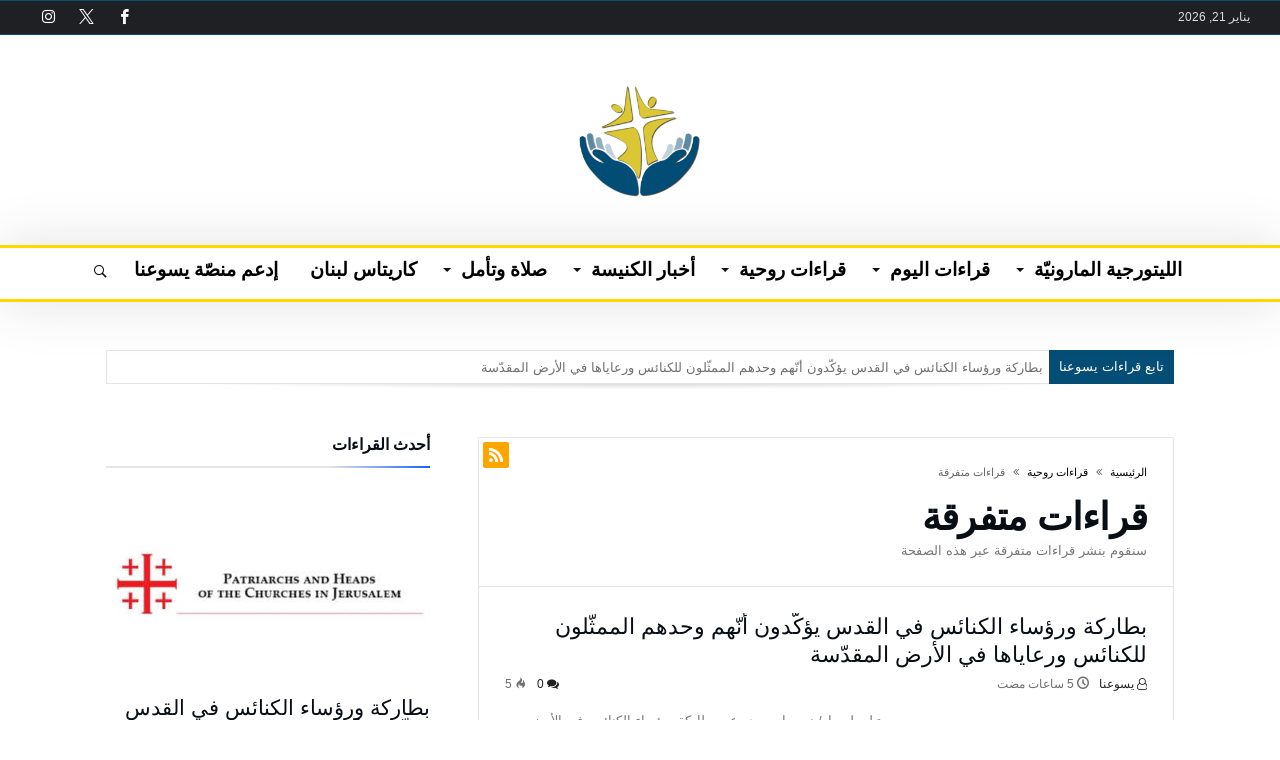

--- FILE ---
content_type: text/html; charset=UTF-8
request_url: https://yasou3ouna.com/category/%D9%82%D8%B1%D8%A7%D8%A1%D8%A7%D8%AA-%D8%B1%D9%88%D8%AD%D9%8A%D8%A9/%D9%82%D8%B1%D8%A7%D8%A1%D8%A7%D8%AA-%D9%85%D8%AA%D9%81%D8%B1%D9%82%D8%A9/
body_size: 35115
content:
<!DOCTYPE html>
<html dir="rtl" lang="ar">
<head>
    <meta charset="UTF-8" />
    <meta name="viewport" content="width=device-width, initial-scale=1, maximum-scale=1, user-scalable=0" />
    <link rel="profile" href="http://gmpg.org/xfn/11" />
    <link rel="pingback" href="https://yasou3ouna.com/xmlrpc.php" />
    <meta name='robots' content='index, follow, max-image-preview:large, max-snippet:-1, max-video-preview:-1' />

	<!-- This site is optimized with the Yoast SEO plugin v26.8 - https://yoast.com/product/yoast-seo-wordpress/ -->
	<title>قراءات متفرقة &#8211; يسوعنا</title>
	<meta name="description" content="سنقوم بنشر قراءات متفرقة عبر هذه الصفحة" />
	<link rel="canonical" href="https://yasou3ouna.com/category/قراءات-روحية/قراءات-متفرقة/" />
	<link rel="next" href="https://yasou3ouna.com/category/%d9%82%d8%b1%d8%a7%d8%a1%d8%a7%d8%aa-%d8%b1%d9%88%d8%ad%d9%8a%d8%a9/%d9%82%d8%b1%d8%a7%d8%a1%d8%a7%d8%aa-%d9%85%d8%aa%d9%81%d8%b1%d9%82%d8%a9/page/2/" />
	<meta property="og:locale" content="ar_AR" />
	<meta property="og:type" content="article" />
	<meta property="og:title" content="قراءات متفرقة &#8211; يسوعنا" />
	<meta property="og:description" content="سنقوم بنشر قراءات متفرقة عبر هذه الصفحة" />
	<meta property="og:url" content="https://yasou3ouna.com/category/قراءات-روحية/قراءات-متفرقة/" />
	<meta property="og:site_name" content="يسوعنا" />
	<meta name="twitter:card" content="summary_large_image" />
	<script type="application/ld+json" class="yoast-schema-graph">{"@context":"https://schema.org","@graph":[{"@type":"CollectionPage","@id":"https://yasou3ouna.com/category/%d9%82%d8%b1%d8%a7%d8%a1%d8%a7%d8%aa-%d8%b1%d9%88%d8%ad%d9%8a%d8%a9/%d9%82%d8%b1%d8%a7%d8%a1%d8%a7%d8%aa-%d9%85%d8%aa%d9%81%d8%b1%d9%82%d8%a9/","url":"https://yasou3ouna.com/category/%d9%82%d8%b1%d8%a7%d8%a1%d8%a7%d8%aa-%d8%b1%d9%88%d8%ad%d9%8a%d8%a9/%d9%82%d8%b1%d8%a7%d8%a1%d8%a7%d8%aa-%d9%85%d8%aa%d9%81%d8%b1%d9%82%d8%a9/","name":"قراءات متفرقة &#8211; يسوعنا","isPartOf":{"@id":"https://yasou3ouna.com/#website"},"primaryImageOfPage":{"@id":"https://yasou3ouna.com/category/%d9%82%d8%b1%d8%a7%d8%a1%d8%a7%d8%aa-%d8%b1%d9%88%d8%ad%d9%8a%d8%a9/%d9%82%d8%b1%d8%a7%d8%a1%d8%a7%d8%aa-%d9%85%d8%aa%d9%81%d8%b1%d9%82%d8%a9/#primaryimage"},"image":{"@id":"https://yasou3ouna.com/category/%d9%82%d8%b1%d8%a7%d8%a1%d8%a7%d8%aa-%d8%b1%d9%88%d8%ad%d9%8a%d8%a9/%d9%82%d8%b1%d8%a7%d8%a1%d8%a7%d8%aa-%d9%85%d8%aa%d9%81%d8%b1%d9%82%d8%a9/#primaryimage"},"thumbnailUrl":"https://yasou3ouna.com/wp-content/uploads/2026/01/IMG_0824.jpeg","description":"سنقوم بنشر قراءات متفرقة عبر هذه الصفحة","breadcrumb":{"@id":"https://yasou3ouna.com/category/%d9%82%d8%b1%d8%a7%d8%a1%d8%a7%d8%aa-%d8%b1%d9%88%d8%ad%d9%8a%d8%a9/%d9%82%d8%b1%d8%a7%d8%a1%d8%a7%d8%aa-%d9%85%d8%aa%d9%81%d8%b1%d9%82%d8%a9/#breadcrumb"},"inLanguage":"ar"},{"@type":"ImageObject","inLanguage":"ar","@id":"https://yasou3ouna.com/category/%d9%82%d8%b1%d8%a7%d8%a1%d8%a7%d8%aa-%d8%b1%d9%88%d8%ad%d9%8a%d8%a9/%d9%82%d8%b1%d8%a7%d8%a1%d8%a7%d8%aa-%d9%85%d8%aa%d9%81%d8%b1%d9%82%d8%a9/#primaryimage","url":"https://yasou3ouna.com/wp-content/uploads/2026/01/IMG_0824.jpeg","contentUrl":"https://yasou3ouna.com/wp-content/uploads/2026/01/IMG_0824.jpeg","width":720,"height":405},{"@type":"BreadcrumbList","@id":"https://yasou3ouna.com/category/%d9%82%d8%b1%d8%a7%d8%a1%d8%a7%d8%aa-%d8%b1%d9%88%d8%ad%d9%8a%d8%a9/%d9%82%d8%b1%d8%a7%d8%a1%d8%a7%d8%aa-%d9%85%d8%aa%d9%81%d8%b1%d9%82%d8%a9/#breadcrumb","itemListElement":[{"@type":"ListItem","position":1,"name":"Home","item":"https://yasou3ouna.com/"},{"@type":"ListItem","position":2,"name":"قراءات روحية","item":"https://yasou3ouna.com/category/%d9%82%d8%b1%d8%a7%d8%a1%d8%a7%d8%aa-%d8%b1%d9%88%d8%ad%d9%8a%d8%a9/"},{"@type":"ListItem","position":3,"name":"قراءات متفرقة"}]},{"@type":"WebSite","@id":"https://yasou3ouna.com/#website","url":"https://yasou3ouna.com/","name":"يسوعنا","description":"موقع مخصص للصلوات وللقراءات الروحية","potentialAction":[{"@type":"SearchAction","target":{"@type":"EntryPoint","urlTemplate":"https://yasou3ouna.com/?s={search_term_string}"},"query-input":{"@type":"PropertyValueSpecification","valueRequired":true,"valueName":"search_term_string"}}],"inLanguage":"ar"}]}</script>
	<!-- / Yoast SEO plugin. -->


<link rel='dns-prefetch' href='//fonts.googleapis.com' />
<link rel="alternate" type="application/rss+xml" title="يسوعنا &laquo; الخلاصة" href="https://yasou3ouna.com/feed/" />
<link rel="alternate" type="application/rss+xml" title="يسوعنا &laquo; خلاصة التعليقات" href="https://yasou3ouna.com/comments/feed/" />
<link rel="alternate" type="application/rss+xml" title="يسوعنا &laquo; قراءات متفرقة خلاصة التصنيف" href="https://yasou3ouna.com/category/%d9%82%d8%b1%d8%a7%d8%a1%d8%a7%d8%aa-%d8%b1%d9%88%d8%ad%d9%8a%d8%a9/%d9%82%d8%b1%d8%a7%d8%a1%d8%a7%d8%aa-%d9%85%d8%aa%d9%81%d8%b1%d9%82%d8%a9/feed/" />
<style id='wp-img-auto-sizes-contain-inline-css' type='text/css'>
img:is([sizes=auto i],[sizes^="auto," i]){contain-intrinsic-size:3000px 1500px}
/*# sourceURL=wp-img-auto-sizes-contain-inline-css */
</style>

<link rel='stylesheet' id='bdaia_shorty-style-css' href='https://yasou3ouna.com/wp-content/plugins/bdaia-shortcodes/assets/style.css' type='text/css' media='all' />
<style id='wp-emoji-styles-inline-css' type='text/css'>

	img.wp-smiley, img.emoji {
		display: inline !important;
		border: none !important;
		box-shadow: none !important;
		height: 1em !important;
		width: 1em !important;
		margin: 0 0.07em !important;
		vertical-align: -0.1em !important;
		background: none !important;
		padding: 0 !important;
	}
/*# sourceURL=wp-emoji-styles-inline-css */
</style>
<link rel='stylesheet' id='wp-block-library-rtl-css' href='https://yasou3ouna.com/wp-includes/css/dist/block-library/style-rtl.min.css' type='text/css' media='all' />
<style id='wp-block-library-theme-inline-css' type='text/css'>
.wp-block-audio :where(figcaption){color:#555;font-size:13px;text-align:center}.is-dark-theme .wp-block-audio :where(figcaption){color:#ffffffa6}.wp-block-audio{margin:0 0 1em}.wp-block-code{border:1px solid #ccc;border-radius:4px;font-family:Menlo,Consolas,monaco,monospace;padding:.8em 1em}.wp-block-embed :where(figcaption){color:#555;font-size:13px;text-align:center}.is-dark-theme .wp-block-embed :where(figcaption){color:#ffffffa6}.wp-block-embed{margin:0 0 1em}.blocks-gallery-caption{color:#555;font-size:13px;text-align:center}.is-dark-theme .blocks-gallery-caption{color:#ffffffa6}:root :where(.wp-block-image figcaption){color:#555;font-size:13px;text-align:center}.is-dark-theme :root :where(.wp-block-image figcaption){color:#ffffffa6}.wp-block-image{margin:0 0 1em}.wp-block-pullquote{border-bottom:4px solid;border-top:4px solid;color:currentColor;margin-bottom:1.75em}.wp-block-pullquote :where(cite),.wp-block-pullquote :where(footer),.wp-block-pullquote__citation{color:currentColor;font-size:.8125em;font-style:normal;text-transform:uppercase}.wp-block-quote{border-left:.25em solid;margin:0 0 1.75em;padding-left:1em}.wp-block-quote cite,.wp-block-quote footer{color:currentColor;font-size:.8125em;font-style:normal;position:relative}.wp-block-quote:where(.has-text-align-right){border-left:none;border-right:.25em solid;padding-left:0;padding-right:1em}.wp-block-quote:where(.has-text-align-center){border:none;padding-left:0}.wp-block-quote.is-large,.wp-block-quote.is-style-large,.wp-block-quote:where(.is-style-plain){border:none}.wp-block-search .wp-block-search__label{font-weight:700}.wp-block-search__button{border:1px solid #ccc;padding:.375em .625em}:where(.wp-block-group.has-background){padding:1.25em 2.375em}.wp-block-separator.has-css-opacity{opacity:.4}.wp-block-separator{border:none;border-bottom:2px solid;margin-left:auto;margin-right:auto}.wp-block-separator.has-alpha-channel-opacity{opacity:1}.wp-block-separator:not(.is-style-wide):not(.is-style-dots){width:100px}.wp-block-separator.has-background:not(.is-style-dots){border-bottom:none;height:1px}.wp-block-separator.has-background:not(.is-style-wide):not(.is-style-dots){height:2px}.wp-block-table{margin:0 0 1em}.wp-block-table td,.wp-block-table th{word-break:normal}.wp-block-table :where(figcaption){color:#555;font-size:13px;text-align:center}.is-dark-theme .wp-block-table :where(figcaption){color:#ffffffa6}.wp-block-video :where(figcaption){color:#555;font-size:13px;text-align:center}.is-dark-theme .wp-block-video :where(figcaption){color:#ffffffa6}.wp-block-video{margin:0 0 1em}:root :where(.wp-block-template-part.has-background){margin-bottom:0;margin-top:0;padding:1.25em 2.375em}
/*# sourceURL=/wp-includes/css/dist/block-library/theme.min.css */
</style>
<style id='classic-theme-styles-inline-css' type='text/css'>
/*! This file is auto-generated */
.wp-block-button__link{color:#fff;background-color:#32373c;border-radius:9999px;box-shadow:none;text-decoration:none;padding:calc(.667em + 2px) calc(1.333em + 2px);font-size:1.125em}.wp-block-file__button{background:#32373c;color:#fff;text-decoration:none}
/*# sourceURL=/wp-includes/css/classic-themes.min.css */
</style>
<style id='global-styles-inline-css' type='text/css'>
:root{--wp--preset--aspect-ratio--square: 1;--wp--preset--aspect-ratio--4-3: 4/3;--wp--preset--aspect-ratio--3-4: 3/4;--wp--preset--aspect-ratio--3-2: 3/2;--wp--preset--aspect-ratio--2-3: 2/3;--wp--preset--aspect-ratio--16-9: 16/9;--wp--preset--aspect-ratio--9-16: 9/16;--wp--preset--color--black: #000000;--wp--preset--color--cyan-bluish-gray: #abb8c3;--wp--preset--color--white: #ffffff;--wp--preset--color--pale-pink: #f78da7;--wp--preset--color--vivid-red: #cf2e2e;--wp--preset--color--luminous-vivid-orange: #ff6900;--wp--preset--color--luminous-vivid-amber: #fcb900;--wp--preset--color--light-green-cyan: #7bdcb5;--wp--preset--color--vivid-green-cyan: #00d084;--wp--preset--color--pale-cyan-blue: #8ed1fc;--wp--preset--color--vivid-cyan-blue: #0693e3;--wp--preset--color--vivid-purple: #9b51e0;--wp--preset--gradient--vivid-cyan-blue-to-vivid-purple: linear-gradient(135deg,rgb(6,147,227) 0%,rgb(155,81,224) 100%);--wp--preset--gradient--light-green-cyan-to-vivid-green-cyan: linear-gradient(135deg,rgb(122,220,180) 0%,rgb(0,208,130) 100%);--wp--preset--gradient--luminous-vivid-amber-to-luminous-vivid-orange: linear-gradient(135deg,rgb(252,185,0) 0%,rgb(255,105,0) 100%);--wp--preset--gradient--luminous-vivid-orange-to-vivid-red: linear-gradient(135deg,rgb(255,105,0) 0%,rgb(207,46,46) 100%);--wp--preset--gradient--very-light-gray-to-cyan-bluish-gray: linear-gradient(135deg,rgb(238,238,238) 0%,rgb(169,184,195) 100%);--wp--preset--gradient--cool-to-warm-spectrum: linear-gradient(135deg,rgb(74,234,220) 0%,rgb(151,120,209) 20%,rgb(207,42,186) 40%,rgb(238,44,130) 60%,rgb(251,105,98) 80%,rgb(254,248,76) 100%);--wp--preset--gradient--blush-light-purple: linear-gradient(135deg,rgb(255,206,236) 0%,rgb(152,150,240) 100%);--wp--preset--gradient--blush-bordeaux: linear-gradient(135deg,rgb(254,205,165) 0%,rgb(254,45,45) 50%,rgb(107,0,62) 100%);--wp--preset--gradient--luminous-dusk: linear-gradient(135deg,rgb(255,203,112) 0%,rgb(199,81,192) 50%,rgb(65,88,208) 100%);--wp--preset--gradient--pale-ocean: linear-gradient(135deg,rgb(255,245,203) 0%,rgb(182,227,212) 50%,rgb(51,167,181) 100%);--wp--preset--gradient--electric-grass: linear-gradient(135deg,rgb(202,248,128) 0%,rgb(113,206,126) 100%);--wp--preset--gradient--midnight: linear-gradient(135deg,rgb(2,3,129) 0%,rgb(40,116,252) 100%);--wp--preset--font-size--small: 13px;--wp--preset--font-size--medium: 20px;--wp--preset--font-size--large: 36px;--wp--preset--font-size--x-large: 42px;--wp--preset--spacing--20: 0.44rem;--wp--preset--spacing--30: 0.67rem;--wp--preset--spacing--40: 1rem;--wp--preset--spacing--50: 1.5rem;--wp--preset--spacing--60: 2.25rem;--wp--preset--spacing--70: 3.38rem;--wp--preset--spacing--80: 5.06rem;--wp--preset--shadow--natural: 6px 6px 9px rgba(0, 0, 0, 0.2);--wp--preset--shadow--deep: 12px 12px 50px rgba(0, 0, 0, 0.4);--wp--preset--shadow--sharp: 6px 6px 0px rgba(0, 0, 0, 0.2);--wp--preset--shadow--outlined: 6px 6px 0px -3px rgb(255, 255, 255), 6px 6px rgb(0, 0, 0);--wp--preset--shadow--crisp: 6px 6px 0px rgb(0, 0, 0);}:where(.is-layout-flex){gap: 0.5em;}:where(.is-layout-grid){gap: 0.5em;}body .is-layout-flex{display: flex;}.is-layout-flex{flex-wrap: wrap;align-items: center;}.is-layout-flex > :is(*, div){margin: 0;}body .is-layout-grid{display: grid;}.is-layout-grid > :is(*, div){margin: 0;}:where(.wp-block-columns.is-layout-flex){gap: 2em;}:where(.wp-block-columns.is-layout-grid){gap: 2em;}:where(.wp-block-post-template.is-layout-flex){gap: 1.25em;}:where(.wp-block-post-template.is-layout-grid){gap: 1.25em;}.has-black-color{color: var(--wp--preset--color--black) !important;}.has-cyan-bluish-gray-color{color: var(--wp--preset--color--cyan-bluish-gray) !important;}.has-white-color{color: var(--wp--preset--color--white) !important;}.has-pale-pink-color{color: var(--wp--preset--color--pale-pink) !important;}.has-vivid-red-color{color: var(--wp--preset--color--vivid-red) !important;}.has-luminous-vivid-orange-color{color: var(--wp--preset--color--luminous-vivid-orange) !important;}.has-luminous-vivid-amber-color{color: var(--wp--preset--color--luminous-vivid-amber) !important;}.has-light-green-cyan-color{color: var(--wp--preset--color--light-green-cyan) !important;}.has-vivid-green-cyan-color{color: var(--wp--preset--color--vivid-green-cyan) !important;}.has-pale-cyan-blue-color{color: var(--wp--preset--color--pale-cyan-blue) !important;}.has-vivid-cyan-blue-color{color: var(--wp--preset--color--vivid-cyan-blue) !important;}.has-vivid-purple-color{color: var(--wp--preset--color--vivid-purple) !important;}.has-black-background-color{background-color: var(--wp--preset--color--black) !important;}.has-cyan-bluish-gray-background-color{background-color: var(--wp--preset--color--cyan-bluish-gray) !important;}.has-white-background-color{background-color: var(--wp--preset--color--white) !important;}.has-pale-pink-background-color{background-color: var(--wp--preset--color--pale-pink) !important;}.has-vivid-red-background-color{background-color: var(--wp--preset--color--vivid-red) !important;}.has-luminous-vivid-orange-background-color{background-color: var(--wp--preset--color--luminous-vivid-orange) !important;}.has-luminous-vivid-amber-background-color{background-color: var(--wp--preset--color--luminous-vivid-amber) !important;}.has-light-green-cyan-background-color{background-color: var(--wp--preset--color--light-green-cyan) !important;}.has-vivid-green-cyan-background-color{background-color: var(--wp--preset--color--vivid-green-cyan) !important;}.has-pale-cyan-blue-background-color{background-color: var(--wp--preset--color--pale-cyan-blue) !important;}.has-vivid-cyan-blue-background-color{background-color: var(--wp--preset--color--vivid-cyan-blue) !important;}.has-vivid-purple-background-color{background-color: var(--wp--preset--color--vivid-purple) !important;}.has-black-border-color{border-color: var(--wp--preset--color--black) !important;}.has-cyan-bluish-gray-border-color{border-color: var(--wp--preset--color--cyan-bluish-gray) !important;}.has-white-border-color{border-color: var(--wp--preset--color--white) !important;}.has-pale-pink-border-color{border-color: var(--wp--preset--color--pale-pink) !important;}.has-vivid-red-border-color{border-color: var(--wp--preset--color--vivid-red) !important;}.has-luminous-vivid-orange-border-color{border-color: var(--wp--preset--color--luminous-vivid-orange) !important;}.has-luminous-vivid-amber-border-color{border-color: var(--wp--preset--color--luminous-vivid-amber) !important;}.has-light-green-cyan-border-color{border-color: var(--wp--preset--color--light-green-cyan) !important;}.has-vivid-green-cyan-border-color{border-color: var(--wp--preset--color--vivid-green-cyan) !important;}.has-pale-cyan-blue-border-color{border-color: var(--wp--preset--color--pale-cyan-blue) !important;}.has-vivid-cyan-blue-border-color{border-color: var(--wp--preset--color--vivid-cyan-blue) !important;}.has-vivid-purple-border-color{border-color: var(--wp--preset--color--vivid-purple) !important;}.has-vivid-cyan-blue-to-vivid-purple-gradient-background{background: var(--wp--preset--gradient--vivid-cyan-blue-to-vivid-purple) !important;}.has-light-green-cyan-to-vivid-green-cyan-gradient-background{background: var(--wp--preset--gradient--light-green-cyan-to-vivid-green-cyan) !important;}.has-luminous-vivid-amber-to-luminous-vivid-orange-gradient-background{background: var(--wp--preset--gradient--luminous-vivid-amber-to-luminous-vivid-orange) !important;}.has-luminous-vivid-orange-to-vivid-red-gradient-background{background: var(--wp--preset--gradient--luminous-vivid-orange-to-vivid-red) !important;}.has-very-light-gray-to-cyan-bluish-gray-gradient-background{background: var(--wp--preset--gradient--very-light-gray-to-cyan-bluish-gray) !important;}.has-cool-to-warm-spectrum-gradient-background{background: var(--wp--preset--gradient--cool-to-warm-spectrum) !important;}.has-blush-light-purple-gradient-background{background: var(--wp--preset--gradient--blush-light-purple) !important;}.has-blush-bordeaux-gradient-background{background: var(--wp--preset--gradient--blush-bordeaux) !important;}.has-luminous-dusk-gradient-background{background: var(--wp--preset--gradient--luminous-dusk) !important;}.has-pale-ocean-gradient-background{background: var(--wp--preset--gradient--pale-ocean) !important;}.has-electric-grass-gradient-background{background: var(--wp--preset--gradient--electric-grass) !important;}.has-midnight-gradient-background{background: var(--wp--preset--gradient--midnight) !important;}.has-small-font-size{font-size: var(--wp--preset--font-size--small) !important;}.has-medium-font-size{font-size: var(--wp--preset--font-size--medium) !important;}.has-large-font-size{font-size: var(--wp--preset--font-size--large) !important;}.has-x-large-font-size{font-size: var(--wp--preset--font-size--x-large) !important;}
:where(.wp-block-post-template.is-layout-flex){gap: 1.25em;}:where(.wp-block-post-template.is-layout-grid){gap: 1.25em;}
:where(.wp-block-term-template.is-layout-flex){gap: 1.25em;}:where(.wp-block-term-template.is-layout-grid){gap: 1.25em;}
:where(.wp-block-columns.is-layout-flex){gap: 2em;}:where(.wp-block-columns.is-layout-grid){gap: 2em;}
:root :where(.wp-block-pullquote){font-size: 1.5em;line-height: 1.6;}
/*# sourceURL=global-styles-inline-css */
</style>
<link rel='stylesheet' id='bdaia_shorty_stylesheet-css' href='https://yasou3ouna.com/wp-content/plugins/bdaia-shortcodes/assets/shortcodes.css' type='text/css' media='all' />
<link rel='stylesheet' id='bdaia-extensions-front-styles-css' href='https://yasou3ouna.com/wp-content/plugins/kolyoum-extensions/assets/css/extensions-front-styles.css' type='text/css' media='all' />
<link rel='stylesheet' id='Droid+Sans-css' href='https://fonts.googleapis.com/css?family=Droid+Sans%3Aregular%2C700' type='text/css' media='all' />
<link rel='stylesheet' id='kolyoum-default-css' href='https://yasou3ouna.com/wp-content/themes/kolyoum/css/style.css' type='text/css' media='all' />
<style id='kolyoum-default-inline-css' type='text/css'>

a:hover{color:#044e76}
::selection{background:#044e76}
a.more-link, button, .btn-link, input[type="button"], input[type="reset"], input[type="submit"] { background-color:#044e76}
button:active, .btn-link:active, input[type="button"]:active, input[type="reset"]:active, input[type="submit"]:active { background-color:#044e76}
.gotop:hover { background-color:#044e76}
.top-search { background-color:#044e76}
.primary-menu ul#menu-primary > li.current-menu-parent, .primary-menu ul#menu-primary > li.current-menu-ancestor, .primary-menu ul#menu-primary > li.current-menu-item, .primary-menu ul#menu-primary > li.current_page_item { color: #044e76; }
.primary-menu ul#menu-primary > li.current-menu-parent > a, .primary-menu ul#menu-primary > li.current-menu-ancestor > a, .primary-menu ul#menu-primary > li.current-menu-item > a, .primary-menu ul#menu-primary > li.current_page_item > a { color: #044e76; }
.primary-menu ul#menu-primary > li:hover > a { color: #044e76; }
.primary-menu ul#menu-primary li.bd_menu_item ul.sub-menu li:hover > ul.sub-menu, .primary-menu ul#menu-primary li.bd_mega_menu:hover > ul.bd_mega.sub-menu, .primary-menu ul#menu-primary li.bd_menu_item:hover > ul.sub-menu, .primary-menu ul#menu-primary .sub_cats_posts { border-top-color: #044e76; }
div.nav-menu.primary-menu-dark a.menu-trigger:hover i, div.nav-menu.primary-menu-light a.menu-trigger:hover i, div.nav-menu.primary-menu-light a.menu-trigger.active i, div.nav-menu.primary-menu-dark a.menu-trigger.active i { background: #044e76; }
span.bd-criteria-percentage { background: #044e76; color: #044e76; }
.divider-colors { background: #044e76; }
.blog-v1 article .entry-meta a { color: #044e76; }
.blog-v1 article .article-formats { background-color: #044e76; }
.cat-links { background-color: #044e76; }
.new-box { border-top-color: #044e76; }
.widget a:hover { color: #044e76; }
.timeline-article a:hover i {
    color: #044e76;
}
h4.block-title:before {background: #044e76;}
#header.bdayh-header.a {background: #044e76;}
.bdaia-load-comments-btn a:hover,
.bd-more-btn:hover{
    border-color: #044e76 ;
    background-color: #044e76 ;
}
#bdaia-cats-builder ul.slick-dots li.slick-active button{
	background: #044e76;
}
.bdaia-cats-more-btn,
.bbd-post-cat-content, .bbd-post-cat-content a,
.blog-v1 article a.more-link { color: #044e76; }
#big-grids .flex-next:hover,
#big-grids .flex-prev:hover,
.featured-title:hover .featured-cat a,
.featured-title .featured-comment a,
.big-grids-container .flex-control-paging li a.flex-active,
.tagcloud a:hover { background: #044e76; }
.featured-title:hover .bd-cat-link:before {border-top-color: #044e76;}
.featured-title .featured-comment a:after {
    border-color: #044e76 rgba(0, 0, 0, 0) rgba(0, 0, 0, 0) rgba(0, 0, 0, 0);
}
ul.tabs_nav li.active a { background: #044e76; }
.widget.bd-login .login_user .bio-author-desc a { color: #044e76; }
.comment-reply-link, .comment-reply-link:link, .comment-reply-link:active { color: #044e76; }

.slider-flex ol.flex-control-paging li a.flex-active { background: #044e76; }
#folio-main ul#filters li a.selected { background: #044e76; }
.search-mobile button.search-button { background: #044e76; }
.bdaia-pagination .current {
background-color: #044e76;
border-color: #044e76;
}
.gotop{background: #044e76;}
.ei-slider-thumbs li.ei-slider-element {background: #044e76;}
.ei-title h2,
.ei-title h3 {border-right-color: #044e76;}
.sk-circle .sk-child:before,
#reading-position-indicator{background: #044e76;}
#bdCheckAlso{border-top-color: #044e76;}
.woocommerce .product .onsale, .woocommerce .product a.button:hover, .woocommerce .product #respond input#submit:hover, .woocommerce .checkout input#place_order:hover, .woocommerce .woocommerce.widget .button:hover, .single-product .product .summary .cart .button:hover, .woocommerce-cart .woocommerce table.cart .button:hover, .woocommerce-cart .woocommerce .shipping-calculator-form .button:hover, .woocommerce .woocommerce-message .button:hover, .woocommerce .woocommerce-error .button:hover, .woocommerce .woocommerce-info .button:hover, .woocommerce-checkout .woocommerce input.button:hover, .woocommerce-page .woocommerce a.button:hover, .woocommerce-account div.woocommerce .button:hover, .woocommerce.widget .ui-slider .ui-slider-handle, .woocommerce.widget.widget_layered_nav_filters ul li a {background: none repeat scroll 0 0 #044e76 !important}
.bdaia-post-content blockquote p,
blockquote p{
color: #044e76;
}
.bdaia-ns-wrap:after {background:#044e76}
.bdaia-header-default #navigation .primary-menu ul#menu-primary > li >.bd_mega.sub-menu,
.bdaia-header-default #navigation .primary-menu ul#menu-primary > li > .sub-menu,
.bdaia-header-default #navigation .primary-menu ul#menu-primary .sub_cats_posts {border-top-color: #044e76}
.bdaia-header-default #navigation .primary-menu ul#menu-primary > li:hover > a:after,
.bdaia-header-default #navigation .primary-menu ul#menu-primary > li.current-menu-item > a:after,
.bdaia-header-default #navigation .primary-menu ul#menu-primary > li.current-menu-ancestor > a:after,
.bdaia-header-default #navigation .primary-menu ul#menu-primary > li.current-menu-parent > a:after {background:#044e76}
.bdaia-header-default #navigation .primary-menu #menu-primary > li:hover > a{color: #044e76}


.bdaia-header-default #navigation .primary-menu #menu-primary>li.bd_mega_menu:hover > a:before, 
.bdaia-header-default #navigation .primary-menu #menu-primary>li.menu-item-object-category.bd_cats_menu:hover>a:before, 
.bdaia-header-default #navigation .primary-menu #menu-primary>li.menu-item-has-children:hover>a:before {
    border-top-color:#044e76;
}

.article__box { border-color:#044e76; }

.bdayh-click-open{background:#044e76}
div.bdaia-alert-new-posts-inner,
.bdaia-header-default .header-wrapper{border-top-color: #044e76}
.bdaia-post-content blockquote p,
blockquote p{color: #044e76}
.bdaia-post-content a {color: #044e76}
div.widget.bdaia-widget.bdaia-widget-timeline .widget-inner a:hover,
div.widget.bdaia-widget.bdaia-widget-timeline .widget-inner a:hover span.bdayh-date {
    color: #044e76;
}
div.widget.bdaia-widget.bdaia-widget-timeline .widget-inner a:hover span.bdayh-date:before {
    background: #044e76;
    border-color: #044e76;
}
#navigation .bdaia-alert-new-posts,
div.bdaia-tabs.horizontal-tabs ul.nav-tabs li.current:before,
div.bdaia-toggle h4.bdaia-toggle-head.toggle-head-open span.bdaia-sio {
    background: #044e76;
}
.woocommerce .product .onsale, .woocommerce .product a.button:hover, .woocommerce .product #respond input#submit:hover, .woocommerce .checkout input#place_order:hover, .woocommerce .woocommerce.widget .button:hover, .single-product .product .summary .cart .button:hover, .woocommerce-cart .woocommerce table.cart .button:hover, .woocommerce-cart .woocommerce .shipping-calculator-form .button:hover, .woocommerce .woocommerce-message .button:hover, .woocommerce .woocommerce-error .button:hover, .woocommerce .woocommerce-info .button:hover, .woocommerce-checkout .woocommerce input.button:hover, .woocommerce-page .woocommerce a.button:hover, .woocommerce-account div.woocommerce .button:hover, .woocommerce.widget .ui-slider .ui-slider-handle, .woocommerce.widget.widget_layered_nav_filters ul li a {
    background: none repeat scroll 0 0 #044e76 !important
}
div.bdaia-post-count {border-left-color :#044e76}

aside#bd-MobileSiderbar svg,
#bdaia-selector #bdaia-selector-toggle {background:#044e76}

div.bdaia-blocks.bdaia-block22 div.block-article hr{background:#044e76}
div.bdaia-blocks.bdaia-block22 div.block-article .post-more-btn a,
div.bdaia-blocks.bdaia-block22 div.block-article .post-more-btn a:hover,
div.bdaia-blocks.bdaia-block22 div.block-article .bdaia-post-cat-list a,
div.bdaia-blocks.bdaia-block22 div.block-article .bdaia-post-cat-list a:hover{color:#044e76}
div.bd-footer-top-area .tagcloud span,
div.bd-footer-top-area .tagcloud a:hover {background: #044e76;}
.bdaia-header-default #navigation.mainnav-dark .primary-menu ul#menu-primary > li:hover > a,
.bdaia-header-default #navigation.mainnav-dark .primary-menu ul#menu-primary > li.current-menu-item > a,
.bdaia-header-default #navigation.mainnav-dark .primary-menu ul#menu-primary > li.current-menu-ancestor > a,
.bdaia-header-default #navigation.mainnav-dark .primary-menu ul#menu-primary > li.current-menu-parent > a {background: #044e76;}
.bdaia-header-default #navigation.dropdown-light .primary-menu ul#menu-primary li.bd_mega_menu div.bd_mega ul.bd_mega.sub-menu li a:hover,
.bdaia-header-default #navigation.dropdown-light .primary-menu ul#menu-primary li.bd_menu_item ul.sub-menu li a:hover,
.bdaia-header-default #navigation.dropdown-light .primary-menu ul#menu-primary .sub_cats_posts a:hover {color: #044e76;}
#reading-position-indicator {box-shadow: 0 0 10px #044e76;}
.bdaia-header-default #navigation.dropdown-light .bdaia-alert-new-posts-inner ul li a:hover,
div.bd-footer-light div.bd-footer-top-area a:hover,
div.bd-footer-light div.bdaia-footer-area a:hover,
div.bd-footer-light div.bdaia-footer-widgets a:hover,
div.bd-footer-light div.widget.bdaia-widget.bdaia-widget-timeline .widget-inner a:hover,
div.bd-footer-light div.widget.bdaia-widget.bdaia-widget-timeline .widget-inner a:hover span.bdayh-date {color: #044e76;}
div.bd-footer-light div.bdaia-footer-widgets .carousel-nav a:hover {background-color: #044e76;border-color: #044e76;}
.search-mobile button.search-button:hover, #submit_comment:hover, .post-password-form input[type=submit]:hover, #searchform input[type=submit]:hover, #reviews input[type=submit]:hover, input.wpcf7-form-control.wpcf7-submit:hover, button:hover, .bbd-search-btn:hover,
div.widget.bdaia-widget .widget-inner .bdaia-wb9 .bwb-article-img-container > a:after,
 .bdaia-header-default #navigation.nav-boxed.mainnav-dark .primary-menu ul#menu-primary > li:hover > a, .bdaia-header-default #navigation.nav-boxed.mainnav-dark .primary-menu ul#menu-primary > li.current-menu-item > a, .bdaia-header-default #navigation.nav-boxed.mainnav-dark .primary-menu ul#menu-primary > li.current-menu-ancestor > a, .bdaia-header-default #navigation.nav-boxed.mainnav-dark .primary-menu ul#menu-primary > li.current-menu-parent > a {background:#044e76}
 .bdaia-header-default #navigation.mainnav-dark:not(.nav-boxed) .primary-menu ul#menu-primary > li:hover > a, .bdaia-header-default #navigation.mainnav-dark:not(.nav-boxed) .primary-menu ul#menu-primary > li.current-menu-item > a, .bdaia-header-default #navigation.mainnav-dark:not(.nav-boxed) .primary-menu ul#menu-primary > li.current-menu-ancestor > a, .bdaia-header-default #navigation.mainnav-dark:not(.nav-boxed) .primary-menu ul#menu-primary > li.current-menu-parent > a{background:#044e76}
 .articles-box.articles-box-block644 .articles-box-items > li .article-thumb::before{background: -webkit-linear-gradient(to bottom, #044e76, transparent);background: linear-gradient(to bottom, #044e76, transparent);}
 .articles-box-title .articles-box-title-arrow-nav li a:hover,
 .articles-box-title h3::before,
 .articles-box-title h3::after,
 .load-more-btn:hover,
 .articles-box-items > li .day-month::before,
 .article-more-link,
 .articles-box.articles-box-block644 .articles-box-items > li .day-month::before{background:#044e76}
 .articles-box-title h3::after {background: -webkit-linear-gradient(176deg, #044e76, transparent);background: linear-gradient(176deg, #044e76, transparent);}.slick-dots li.slick-active button, .slick-dots li button:hover{background:#044e76}.bd-loading{border-left-color:#044e76}div.bd-sidebar .widget .bdaia-widget-tabs .bdaia-tabs-nav > li.active a{}div.bd-sidebar .widget .bdaia-widget-tabs .bdaia-tabs-nav > li.active a::after{border-top-color:#044e76}
 .widget-box-title h3::before{background:#044e76}
 .widget-box-title h3::after{background:-webkit-linear-gradient(176deg,#044e76,transparent);background: linear-gradient(176deg,#044e76,transparent);}
 .rating-percentages .rating-percentages-inner span{background-color:#044e76;background: -webkit-linear-gradient(to left,#044e76, transparent);background: linear-gradient(to left,#044e76, transparent);}
 .widget.bdaia-widget.widget_mc4wp_form_widget .bdaia-mc4wp-form-icon span{color:#044e76}
 .page-nav ul li.current,.page-nav .page-standard > span:hover{border-color:#044e76;background-color:#044e76;}
 @media (min-width: 768px){
    .article-next-prev a::after{color:#044e76}
 }
 div.bd-sidebar .widget .bdaia-widget-tabs .bdaia-tabs-nav > li.active a::after {
    background: -webkit-linear-gradient(176deg, transparent, #044e76, transparent);
    background: linear-gradient(176deg, transparent, #044e76, transparent);
}


.breaking-title,
div.bdaia-footer input[type="submit"]{background:#044e76}
.articles-box-title .articles-box-filter-links li.active a { color : #044e76 }
div.widget.bdaia-widget.bd-tweets .widget-inner .bdaia-io { color : #044e76 }

.bd-subnav-wrapper .sub-nav>li.current-menu-item::after,
.bdaia-header-default #navigation.mainnav-dark:not(.nav-boxed) .primary-menu ul#menu-primary>li:hover>a, .bdaia-header-default #navigation.mainnav-dark:not(.nav-boxed) .primary-menu ul#menu-primary>li.current-menu-item>a, .bdaia-header-default #navigation.mainnav-dark:not(.nav-boxed) .primary-menu ul#menu-primary>li.current-menu-ancestor>a, .bdaia-header-default #navigation.mainnav-dark:not(.nav-boxed) .primary-menu ul#menu-primary>li.current-menu-parent>a, .bdaia-header-default #navigation.nav-bg-gradient .primary-menu ul#menu-primary>li:hover>a, .bdaia-header-default #navigation.nav-bg-gradient .primary-menu ul#menu-primary>li.current-menu-item>a, .bdaia-header-default #navigation.nav-bg-gradient .primary-menu ul#menu-primary>li.current-menu-ancestor>a, .bdaia-header-default #navigation.nav-bg-gradient .primary-menu ul#menu-primary>li.current-menu-parent>a {background:#044e76}

.articles-box.articles-box-block654 .articles-box-items .articles-box-item .article-info-cat a.bd-cat-link,
.articles-box.articles-box-block652 .articles-box-items .articles-box-item:nth-child(1) .article-info-cat a.bd-cat-link, .articles-box.articles-box-block652 .articles-box-items .articles-box-item:nth-child(2) .article-info-cat a.bd-cat-link { color : #044e76 }
.articles-box.articles-box-block652 .articles-box-items .articles-box-item svg g,
.articles-box.articles-box-block654 .articles-box-items .articles-box-item svg g {fill: #044e76;}
article blockquote.bdaia-blockquotes, blockquote.bdaia-blockquotes, blockquote.bdaia-blockquotes.bdaia-bpull:before, blockquote.bdaia-blockquotes.bdaia-bpull:after { color : #044e76 }
._short_related h3, ._short_related h3::after { background:#044e76; }
.btn-circle::before { box-shadow: inset 0 0 0 3px #044e76; }
.btn-circle { color : #044e76 } 
body.rtl .widget-box-title h3::after {
    background: -webkit-linear-gradient(-160deg,#044e76,transparent);
    background: linear-gradient(-160deg,#044e76,transparent);
    aside.bd-push-menu .search-mobile .search-submit { background:#044e76; }
}

.search-mobile .search-submit { background:#044e76; }

div.bd_element_widget.articles-box-block0054 .bd_widget_article_title .article-title a:hover,
div.bd_element_widget.articles-box-block0054 .bd_widget_article_readmore a:hover,
div.bd_element_widget.articles-box-block0054 .bd_widget_article_meta_footer a:hover,
div.bd_element_widget.articles-box-block0054 div.bdaia-post-sharing ul li,
div.bd_element_widget.articles-box-block0054 div.bdaia-post-sharing ul li a,
div.bd_element_widget.articles-box-block0054 .articles-box-items .articles-box-item a.bd-cat-link,

div.bd_element_widget.articles-box-block0055 .bd_widget_article_title .article-title a:hover,
div.bd_element_widget.articles-box-block0055 .bd_widget_article_readmore a:hover,
div.bd_element_widget.articles-box-block0055 .bd_widget_article_meta_footer a:hover,
div.bd_element_widget.articles-box-block0055 div.bdaia-post-sharing ul li,
div.bd_element_widget.articles-box-block0055 div.bdaia-post-sharing ul li a,
div.bd_element_widget.articles-box-block0055 .articles-box-items .articles-box-item a.bd-cat-link { color:#044e76!important; }

.bd_f_button:hover svg { fill:#044e76!important; }

 @media only screen and (max-width: 900px){.bd-push-menu-open aside.bd-push-menu, aside.bd-push-menu.light-skin{background:#2864a8;background: #2864a8;
				background: -webkit-linear-gradient(176deg,#f1c40f,#2864a8);
				background: linear-gradient(176deg,#f1c40f,#2864a8);}}@media only screen and (max-width: 900px){ div.bd-push-menu-inner::before{background-image:url("https://yasou3ouna.com/wp-content/uploads/2022/09/الصّليب...-مفتاح-باب-السّماء.jpg.webp") !important;}}div.bdaia-footer, div.bdaia-footer.bd-footer-light{background-color:#044e76;
            background: #044e76;
		    background: -webkit-linear-gradient(176deg,#f1c40f,#044e76); 
		    background: linear-gradient(176deg,#f1c40f,#044e76);}div.bdaia-footer::before {background-image:url("https://yasou3ouna.com/wp-content/uploads/2022/09/ذخائر-الطّوباويّ-يعقوب-الكبّوشيّ-في-حراجل-يومي-السّبت-والأحد.jpg.webp") !important;}div.bdaia-footer .bwb-article-content-wrapper footer, div.bdaia-footer p, div.bdaia-footer p.block-exb, div.bdaia-footer div.bdaia-footer-widgets a, div.bdaia-footer div.widget.bdaia-widget.bdaia-widget-timeline .widget-inner span.bdayh-date, div.bdaia-footer, div.bdaia-footer, div.bd-footer-light div.bd-footer-top-area, div.bd-footer-light div.bdaia-footer-widgets, div.bd-footer-light .bwb-article-content-wrapper footer, div.bd-footer-light p, div.bd-footer-light p.block-exb, div.bd-footer-light div.bd-footer-top-area a, div.bd-footer-light div.bdaia-footer-area a, div.bd-footer-light div.bdaia-footer-widgets a {color: #ffffff;}div.widget.bdaia-widget.bdaia-widget-timeline .widget-inner a:hover span.bdayh-date:before{background: #efcc02;border-color: #efcc02;}div.bdaia-footer div.bdaia-footer-widgets a:hover, div.bd-footer-light div.bd-footer-top-area a:hover, div.bd-footer-light div.bdaia-footer-area a:hover, div.bd-footer-light div.bdaia-footer-widgets a:hover, div.bd-footer-light div.widget.bdaia-widget.bdaia-widget-timeline .widget-inner a:hover, div.bd-footer-light div.widget.bdaia-widget.bdaia-widget-timeline .widget-inner a:hover span.bdayh-date{color: #efcc02;}.bdaia-header-default .header-container .logo .site-tagline{color:#044e76}div.bg-cover{}.bdaia-header-default div.topbar, .bdaia-header-default div.topbar.topbar-light { background: #044e76 }.bdaia-header-default div.topbar, .bdaia-header-default div.topbar.topbar-light { border-top: 1px solid #044e76 }.bdaia-header-default div.topbar, .bdaia-header-default div.topbar.topbar-light { border-bottom: 1px solid #044e76 }.bdaia-header-default #navigation.nav-bg-gradient div.navigation-wrapper,
				 .bdaia-header-default .header-wrapper.bdaia-hibryd-menu{ background: #1e52b2 }
		div.articles-box .articles-box-title h3::before,
		div.articles-box .article-more-link,
		div.articles-box .load-more-btn:hover{background-color:var(--blocks-color);}
div.articles-box .article-title a:hover,
div.articles-box .article-meta-info a:hover,
div.articles-box .articles-box-title a:hover{color:var(--blocks-color)}
div.articles-box .article-more-link2:hover{color:var(--blocks-color)}
div.articles-box.articles-box-block644 .articles-box-items > li .article-thumb::before { background: -webkit-linear-gradient(to bottom, var(--blocks-color), transparent, transparent);
  background: linear-gradient(to bottom, var(--blocks-color), transparent, transparent);}
div.articles-box .articles-box-title .articles-box-title-arrow-nav li a:hover,
div.articles-box .articles-box-title h3::before,
div.articles-box .load-more-btn:hover,
div.articles-box .articles-box-items > li .day-month::before,
div.articles-box .article-more-link,
div.articles-box.articles-box-block644 .articles-box-items > li .day-month::before{background:var(--blocks-color)}
div.articles-box .articles-box-title h3::after { 
	background-color: transparent;
	background: -webkit-linear-gradient( 176deg, var(--blocks-color), transparent, transparent );
	background: linear-gradient( 176deg, var(--blocks-color), transparent ); 
}

div.articles-box .slick-dots li.slick-active button,
div.articles-box .slick-dots li button:hover{background:var(--blocks-color)}
div.articles-box .bd-loading{border-left-color:var(--blocks-color)}

div.articles-box .rating-percentages .rating-percentages-inner span { background-color: var(--blocks-color);
  background: -webkit-linear-gradient(to left,var(--blocks-color), transparent, transparent);
  background: linear-gradient(to left,var(--blocks-color), transparent, transparent); }

div.articles-box .articles-box-title.articles-box-title-s7 h3{background:var(--blocks-color)}
div.articles-box .articles-box-title.articles-box-title-s7{border-bottom-color:var(--blocks-color)}
div.articles-box .articles-box-title .articles-box-filter-links li.active a { color : var(--blocks-color) }
div.articles-box.articles-box-block651 .articles-box-items { background: var(--blocks-color) }
div.articles-box.articles-box-block652 .articles-box-items .articles-box-item:nth-child(1) .article-info-cat a.bd-cat-link,
div.articles-box.articles-box-block652 .articles-box-items .articles-box-item:nth-child(2) .article-info-cat a.bd-cat-link,
div.articles-box.articles-box-block652 .articles-box-items .articles-box-item:nth-child(3) .article-info-cat a.bd-cat-link,
div.articles-box.articles-box-block654 .articles-box-items .articles-box-item:nth-child(1) .article-info-cat a.bd-cat-link,
div.articles-box.articles-box-block654 .articles-box-items .articles-box-item:nth-child(2) .article-info-cat a.bd-cat-link,
div.articles-box.articles-box-block654 .articles-box-items .articles-box-item:nth-child(3) .article-info-cat a.bd-cat-link{ color : var(--blocks-color) !important }
div.articles-box.articles-box-block652 .articles-box-items .articles-box-item svg g,
div.articles-box.articles-box-block654 .articles-box-items .articles-box-item svg g { fill : var(--blocks-color) }
div.articles-box.articles-box-block653 .articles-box-items .articles-box-item:first-child { background: var(--blocks-color) }
div.articles-box.articles-box-block653 .articles-box-items .articles-box-item .article-thumb { border-bottom-color: var(--blocks-color) }
div.articles-box.articles-box-block653 .articles-box-items .articles-box-item .article-thumb a::after { color: var(--blocks-color) }
div.articles-box.articles-box-block653 .articles-box-items .articles-box-item .article-title:hover a { color: var(--blocks-color) }
div.articles-box.articles-box-block653 .articles-box-items .articles-box-item:not(:first-child) small svg g { fill: var(--blocks-color) }
div.articles-box .articles-box-title.articles-box-title-s9,
div.articles-box .articles-box-title.articles-box-title-s9 h3,
div.articles-box .articles-box-title.articles-box-title-s9 h3 a,
div.articles-box .articles-box-title.articles-box-title-s10,
div.articles-box .articles-box-title.articles-box-title-s10 h3,
div.articles-box .articles-box-title.articles-box-title-s10 h3 a,
div.articles-box .articles-box-title.articles-box-title-s11,
div.articles-box .articles-box-title.articles-box-title-s11 h3,
div.articles-box .articles-box-title.articles-box-title-s11 h3 a { color: var(--blocks-color) }


div.bd_element_widget.articles-box-block0054 .bd_widget_article_title .article-title a:hover,
div.bd_element_widget.articles-box-block0054 .bd_widget_article_readmore a:hover,
div.bd_element_widget.articles-box-block0054 .bd_widget_article_meta_footer a:hover,
div.bd_element_widget.articles-box-block0054 div.bdaia-post-sharing ul li,
div.bd_element_widget.articles-box-block0054 div.bdaia-post-sharing ul li a,
div.bd_element_widget.articles-box-block0054 .articles-box-items .articles-box-item a.bd-cat-link,

div.bd_element_widget.articles-box-block0055 .bd_widget_article_title .article-title a:hover,
div.bd_element_widget.articles-box-block0055 .bd_widget_article_readmore a:hover,
div.bd_element_widget.articles-box-block0055 .bd_widget_article_meta_footer a:hover,
div.bd_element_widget.articles-box-block0055 div.bdaia-post-sharing ul li,
div.bd_element_widget.articles-box-block0055 div.bdaia-post-sharing ul li a,
div.bd_element_widget.articles-box-block0055 .articles-box-items .articles-box-item a.bd-cat-link { color:var(--blocks-color)!important; }

.bd_f_button:hover svg { fill:var(--blocks-color)!important; }

				body.rtl div.articles-box .articles-box-title h3::after { background-color: transparent; background: -webkit-linear-gradient( -160deg, var(--blocks-color), transparent, transparent ); background: linear-gradient( -160deg, var(--blocks-color), transparent, transparent ); }
				body.rtl div.articles-box .rating-percentages .rating-percentages-inner span { 
					background-color: var(--blocks-color);
                    background: -webkit-linear-gradient( to left,var(--blocks-color), transparent, transparent);
                    background: linear-gradient( to left,var(--blocks-color), transparent, transparent); }
				
	.bdaia-header-default #navigation .primary-menu ul ul li, 
	.bdaia-header-default #navigation .nav-menu .entry-title,
	.bdaia-header-default #navigation.mainnav-dark:not(.nav-boxed) .primary-menu #menu-primary>li>a, 
	.bdaia-header-default #navigation.nav-bg-gradient .primary-menu #menu-primary>li>a,
	.bdaia-header-default #navigation .primary-menu #menu-primary > li > a,
	.bd-subnav-wrapper .sub-nav>li a,
	aside.bd-push-menu #mobile-menu a{font-family: 'Droid Sans' !important; font-size : 19px !important; line-height : 15px !important; font-weight: bold !important; font-style: normal !important; }.bdaia-post-content h1{font-size : 12px !important; line-height : 12px !important; font-weight: bold !important; font-style: normal !important; text-transform: none !important; }.bdaia-post-content h2{font-size : 11px !important; line-height : 11px !important; font-weight: lighter !important; font-style: normal !important; text-transform: none !important; }.bdaia-post-content h3{font-size : 9px !important; line-height : 9px !important; font-weight: normal !important; font-style: normal !important; text-transform: none !important; }.bdaia-header-default .header-container .logo a.site-name, .bdaia-header-default .header-wrapper.bdaia-hibryd-menu a.site-name{color : #044e76 !important; font-weight: normal !important; }.navigation-wrapper{
    background: white;
    border-bottom: 3px Solid Gold;
    border-top: 3px solid Gold;
}
.bdaia-header-default .header-container{
    border: none;
}
body.rtl .bdaia-header-default #navigation .primary-menu ul#menu-primary li:hover>ul.sub-menu{
    border-top: 1px solid burlywood;
}
.bdaia-header-default #navigation .primary-menu ul#menu-primary li ul.sub-menu li a{
    border-bottom: 1px solid Gold !important;
}
body.rtl .bdaia-header-default #navigation .primary-menu #menu-primary>li.menu-item-has-children:hover>a:before{
border-top: 3px solid Gold !important;
}

.bdaia-header-default .header-container .logo h1, .bdaia-header-default .header-container .logo h2, .bdaia-header-default .header-container .logo h3 {
    text-align: center;
}
/*# sourceURL=kolyoum-default-inline-css */
</style>
<link rel='stylesheet' id='wooohoo-ilightbox-skin-css' href='https://yasou3ouna.com/wp-content/themes/kolyoum/css/ilightbox/dark-skin/skin.css' type='text/css' media='all' />
<link rel='stylesheet' id='wooohoo-ilightbox-skin-black-css' href='https://yasou3ouna.com/wp-content/themes/kolyoum/css/ilightbox/metro-black-skin/skin.css' type='text/css' media='all' />
<link rel='stylesheet' id='bdaia-main-rtl-css' href='https://yasou3ouna.com/wp-content/themes/kolyoum/css/rtl.css' type='text/css' media='all' />
<script type="text/javascript" id="jquery-core-js-extra">
/* <![CDATA[ */
var bd_w_blocks = {"bdaia_w_ajax_url":"https://yasou3ouna.com/wp-admin/admin-ajax.php","bdaia_w_ajax_nonce":"198cafa8ca"};
//# sourceURL=jquery-core-js-extra
/* ]]> */
</script>
<script type="text/javascript" src="https://yasou3ouna.com/wp-includes/js/jquery/jquery.min.js" id="jquery-core-js"></script>
<script type="text/javascript" src="https://yasou3ouna.com/wp-includes/js/jquery/jquery-migrate.min.js" id="jquery-migrate-js"></script>
<script type="text/javascript" src="https://yasou3ouna.com/wp-content/plugins/bdaia-shortcodes/assets/js/scripts.js" id="bdaia_shorty_scripts-js"></script>
<script type="text/javascript" src="https://yasou3ouna.com/wp-content/plugins/bdaia-shortcodes/assets/js/shorty-min.js" id="bdaia_shorty_min-js"></script>
<script></script><link rel="https://api.w.org/" href="https://yasou3ouna.com/wp-json/" /><link rel="alternate" title="JSON" type="application/json" href="https://yasou3ouna.com/wp-json/wp/v2/categories/26" /><link rel="EditURI" type="application/rsd+xml" title="RSD" href="https://yasou3ouna.com/xmlrpc.php?rsd" />
<meta name="generator" content="WordPress 6.9" />
<meta name="generator" content="performance-lab 4.0.1; plugins: ">
		<link rel="manifest" href="https://yasou3ouna.com/wp-json/wp/v2/web-app-manifest">
					<meta name="theme-color" content="#fff">
								<meta name="apple-mobile-web-app-capable" content="yes">
				<meta name="mobile-web-app-capable" content="yes">

				<link rel="apple-touch-startup-image" href="https://yasou3ouna.com/wp-content/uploads/2024/05/cropped-cropped-yasou3ouna-logo-1-1-192x192.png">

				<meta name="apple-mobile-web-app-title" content="يسوعنا">
		<meta name="application-name" content="يسوعنا">
		<link rel="shortcut icon" href="http://yasou3ouna.com/wp-content/uploads/2021/04/16.png" type="image/x-icon" /><link rel="apple-touch-icon-precomposed" href="http://yasou3ouna.com/wp-content/uploads/2021/04/57.png" /><link rel="apple-touch-icon-precomposed" sizes="114x114" href="http://yasou3ouna.com/wp-content/uploads/2021/04/114.png" /><link rel="apple-touch-icon-precomposed" sizes="72x72" href="http://yasou3ouna.com/wp-content/uploads/2021/04/72.png" /><link rel="apple-touch-icon-precomposed" sizes="144x144" href="http://yasou3ouna.com/wp-content/uploads/2021/04/144.png" />
    <script type="text/javascript">
        /* <![CDATA[ */
        var userRating = {"ajaxurl":"https://yasou3ouna.com/wp-admin/admin-ajax.php" , "your_rating":"" , "nonce":"198cafa8ca"};
        var userLike = {"ajaxurl":"https://yasou3ouna.com/wp-admin/admin-ajax.php" , "nonce":"198cafa8ca"};
        /* ]]> */
        var bdaia_theme_uri = 'https://yasou3ouna.com/wp-content/themes/kolyoum';
    </script>
	<meta name="generator" content="Elementor 3.34.2; features: additional_custom_breakpoints; settings: css_print_method-external, google_font-enabled, font_display-swap">
			<style>
				.e-con.e-parent:nth-of-type(n+4):not(.e-lazyloaded):not(.e-no-lazyload),
				.e-con.e-parent:nth-of-type(n+4):not(.e-lazyloaded):not(.e-no-lazyload) * {
					background-image: none !important;
				}
				@media screen and (max-height: 1024px) {
					.e-con.e-parent:nth-of-type(n+3):not(.e-lazyloaded):not(.e-no-lazyload),
					.e-con.e-parent:nth-of-type(n+3):not(.e-lazyloaded):not(.e-no-lazyload) * {
						background-image: none !important;
					}
				}
				@media screen and (max-height: 640px) {
					.e-con.e-parent:nth-of-type(n+2):not(.e-lazyloaded):not(.e-no-lazyload),
					.e-con.e-parent:nth-of-type(n+2):not(.e-lazyloaded):not(.e-no-lazyload) * {
						background-image: none !important;
					}
				}
			</style>
			<meta name="generator" content="Powered by WPBakery Page Builder - drag and drop page builder for WordPress."/>
<link rel="icon" href="https://yasou3ouna.com/wp-content/uploads/2024/05/cropped-cropped-yasou3ouna-logo-1-1-32x32.png" sizes="32x32" />
<link rel="icon" href="https://yasou3ouna.com/wp-content/uploads/2024/05/cropped-cropped-yasou3ouna-logo-1-1-192x192.png" sizes="192x192" />
<link rel="apple-touch-icon" href="https://yasou3ouna.com/wp-content/uploads/2024/05/cropped-cropped-yasou3ouna-logo-1-1-180x180.png" />
<meta name="msapplication-TileImage" content="https://yasou3ouna.com/wp-content/uploads/2024/05/cropped-cropped-yasou3ouna-logo-1-1-270x270.png" />
		<style type="text/css" id="wp-custom-css">
			@media only screen and (min-width: 600px) {
.bdaia-header-default #navigation .primary-menu ul#menu-primary > li.menu-item-has-children > a {
  
}
	.bdaia-header-default .header-container .logo img {
    max-width: 150px;
    height: auto;
}
	.bdaia-header-default #navigation .primary-menu ul#menu-primary li ul.sub-menu li:hover > a, .bdaia-header-default #navigation .primary-menu ul#menu-primary li ul.sub-menu li.current-menu-parent > a, .bdaia-header-default #navigation .primary-menu ul#menu-primary li ul.sub-menu li.current-menu-ancestor > a, .bdaia-header-default #navigation .primary-menu ul#menu-primary li ul.sub-menu li.current-menu-item > a, .bdaia-header-default #navigation .primary-menu ul#menu-primary li ul.sub-menu li.current_page_item > a {
    color: #024d75;
}
	.menu-item :hover {
    color: #024d75 !important;
}
.bdaia-header-default #navigation .primary-menu ul#menu-primary > li > .sub-menu, .bdaia-header-default #navigation .primary-menu ul#menu-primary .sub_cats_posts {
    border-top-color: white;
	background: white;
	
}
.menu-label {
    
}
.bdaia-header-default #navigation .primary-menu ul#menu-primary li ul.sub-menu li a {
    padding: 9px 15px;
    line-height: 20px;
    border-bottom: 1px solid rgba(255,255,255,0.06);
        border-bottom-color: rgba(255, 255, 255, 0.06);
    color: #ccc;
    width: 100%;
    display: block;
    overflow: hidden;
    background: white;
	border-bottom: #eee  1px solid;
    color: black;
}
	.bdaia-header-default #navigation .primary-menu ul#menu-primary .sub-menu {
    background: white;
    color: #999;
    z-index: 20000;
}
		</style>
		<noscript><style> .wpb_animate_when_almost_visible { opacity: 1; }</style></noscript><script type="text/javascript">
function bdaiaMenuHeight(){
    //bd-subnav-wrapper
    var activeSubNav = jQuery( '.bd-subnav-wrapper' ).outerHeight();
    var menuHeight = jQuery( '.navigation-outer' ).outerHeight();
    jQuery( 'div.navigation-outer div.navigation-inner, nav#navigation .bdaia-alert-new-posts, ul.bd-components .components-item, nav#navigation div.navigation-wrapper, nav#navigation .navigation-wrapper div.bd-container' ).css( { "height":(menuHeight - activeSubNav),"line-height":(menuHeight - activeSubNav)+"px" } );
}
jQuery(document).ready(function(){
    bdaiaMenuHeight();
});


</script>
        </head>

<body class="rtl archive category category-26 wp-embed-responsive wp-theme-kolyoum wpb-js-composer js-comp-ver-8.7.2 vc_responsive elementor-default elementor-kit-56499 sidebar-left has-sidebar  of-new-article  ct-comments " itemscope=itemscope itemtype="https://schema.org/WebPage">

<div class="bg-cover"></div>

<div class="page-outer bdaia-header-default bdaia-logo-center  sticky-nav-on ">
	<div id="page">
		
		<div class="inner-wrapper">
			<div id="warp" class="clearfix">

                
                
<div class="header-wrapper header__light bd-header-full-width">


	

		<div class="clearfix"></div>
	<div class="topbar topbar-dark">
		<div class="bd-container">

			
			<div class="top-left-area">
				<span class="bdaia-current-time"> يناير 21, 2026</span>
							</div>

			
			<div class="top-right-area">
				<div class="bdaia-social-io bdaia-social-io-size-32">
<a class=" bdaia-io-url-facebook" title="Facebook" href="https://www.facebook.com/yasou3ouna" target="_blank"><span class="bdaia-io bdaia-io-facebook"></span></a>
<a class=" bdaia-io-url-twitter" title="Twitter" href="https://twitter.com/yasou3ouna" target="_blank"><span class="bdaia-io bdaia-io-twitter"></span></a>
<a class=" bdaia-io-url-instagram" title="instagram" href="https://www.instagram.com/yasou3ouna/"  target="_blank" ><span class="bdaia-io bdaia-io-instagram"></span></a>
</div>			</div>
		</div>
	</div>
	<div class="clearfix"></div>

	
	
			<header class="header-container">
			<div class="bd-container">
				    <div class="logo site--logo">
		<h2 class="site-title">            <a href="https://yasou3ouna.com/" rel="home" title="يسوعنا">
                <img src="https://yasou3ouna.com/wp-content/uploads/2024/05/cropped-yasou3ouna-logo-1-1-1.png" alt="يسوعنا" />
            </a>

		            <script>
                jQuery(document).ready( function($)
                {
                    var retina = window.devicePixelRatio > 1 ? true : false;

                    if ( retina )
                    {
                        jQuery( '.site--logo img' ).attr( 'src', 'https://yasou3ouna.com/wp-content/uploads/2021/12/cropped-yasou3ouna-logo-1.png' );
                        jQuery( '.site--logo img' ).attr( 'width', '' );
                    }
                } );
            </script>
				</h2>    </div>
				

                <div class="bdaia-push-menu bd-mob-menu-btn">
                    <span class="bdaia-io bdaia-io-mobile"></span>
                </div>
			</div>

			            <div class="bd-bg"></div>
		</header>
	
	<div class="navigation-outer">
    <nav id="navigation" class=" fixed-enabled center-item-menu main-nav-white dropdown-light">
        <div class="navigation-wrapper">
            <div class="bd-container">
                <div class="navigation-inner">
                    <div class="primary-menu">
                        <ul id="menu-primary" class="menu" role="menubar">
															                                    <li class="nav-logo menu-item">
                                        <a title="يسوعنا" href="https://yasou3ouna.com/">
                                            <img src="http://yasou3ouna.com/wp-content/uploads/2020/12/yasou3ouna-logo-1.png.webp" width="195" height="48" alt="يسوعنا" />
                                        </a>
                                    </li>
																													<li id="menu-item-55978" class=" menu-item menu-item-type-post_type menu-item-object-page menu-item-has-children menu-parent-item menu-item--parent  bd_depth- bd_menu_item " ><a href="https://yasou3ouna.com/d9-85-d9-88-d9-82-d8-b9-d9-8a-d8-b3-d9-88-d8-b9-d9-86-d8-a7-d9-85-d9-88-d9-82-d8-b9-d9-85-d8-b3-d9-8a-d8-ad-d9-8a-d9-85-d8-ae-d8-b5-d8-b5-d9-84-d9-84-d8-b5-d9-84-d9-88-d8-a7-d8-aa-d9-88-d8-a7/%d8%a7%d9%84%d9%84%d9%8a%d8%aa%d9%88%d8%b1%d8%ac%d9%8a%d8%a9-%d8%a7%d9%84%d9%85%d8%a7%d8%b1%d9%88%d9%86%d9%8a%d8%a9/">  <span class="menu-label" style="" >الليتورجية المارونيّة</span></a>

<ul class="bd_none sub-menu">
<li id="menu-item-56104" class=" menu-item menu-item-type-taxonomy menu-item-object-category bd_depth-  " ><a href="https://yasou3ouna.com/category/%d8%a7%d9%84%d9%84%d9%8a%d8%aa%d9%88%d8%b1%d8%ac%d9%8a%d8%a9-%d8%a7%d9%84%d9%85%d8%a7%d8%b1%d9%88%d9%86%d9%8a%d8%a9/%d9%82%d8%af%d8%a7%d8%af%d9%8a%d8%b3-%d8%a8%d8%ad%d8%b3%d8%a8-%d8%a7%d9%84%d8%b7%d9%82%d8%b3-%d8%a7%d9%84%d9%85%d8%a7%d8%b1%d9%88%d9%86%d9%8a/">  <span class="menu-label" style="" >قداديس بحسب الطقس الماروني</span></a>
<li id="menu-item-56103" class=" menu-item menu-item-type-taxonomy menu-item-object-category bd_depth-  " ><a href="https://yasou3ouna.com/category/%d8%a7%d9%84%d9%84%d9%8a%d8%aa%d9%88%d8%b1%d8%ac%d9%8a%d8%a9-%d8%a7%d9%84%d9%85%d8%a7%d8%b1%d9%88%d9%86%d9%8a%d8%a9/%d8%b1%d8%aa%d8%a8-%d9%83%d9%86%d8%b3%d9%8a%d9%91%d8%a9/">  <span class="menu-label" style="" >رتب كنسيّة</span></a>
<li id="menu-item-56102" class=" menu-item menu-item-type-taxonomy menu-item-object-category bd_depth-  " ><a href="https://yasou3ouna.com/category/%d8%a7%d9%84%d9%84%d9%8a%d8%aa%d9%88%d8%b1%d8%ac%d9%8a%d8%a9-%d8%a7%d9%84%d9%85%d8%a7%d8%b1%d9%88%d9%86%d9%8a%d8%a9/%d8%aa%d8%a8%d8%b1%d9%8a%d9%83%d8%a7%d8%aa-%d8%ae%d8%a7%d8%b5%d8%a9-%d8%a8%d8%a7%d9%84%d9%83%d9%87%d9%86%d8%a9/">  <span class="menu-label" style="" >تبريكات خاصة بالكهنة</span></a>
</ul>  

<div class="mega-menu-content">
</div><li id="menu-item-55990" class=" menu-item menu-item-type-post_type menu-item-object-page menu-item-has-children menu-parent-item menu-item--parent  bd_depth- bd_menu_item " ><a href="https://yasou3ouna.com/d9-85-d9-88-d9-82-d8-b9-d9-8a-d8-b3-d9-88-d8-b9-d9-86-d8-a7-d9-85-d9-88-d9-82-d8-b9-d9-85-d8-b3-d9-8a-d8-ad-d9-8a-d9-85-d8-ae-d8-b5-d8-b5-d9-84-d9-84-d8-b5-d9-84-d9-88-d8-a7-d8-aa-d9-88-d8-a7/%d9%82%d8%b1%d8%a7%d8%a1%d8%a7%d8%aa-%d8%a7%d9%84%d9%8a%d9%88%d9%85/">  <span class="menu-label" style="" >قراءات اليوم</span></a>

<ul class="bd_none sub-menu">
<li id="menu-item-56106" class=" menu-item menu-item-type-taxonomy menu-item-object-category bd_depth-  " ><a href="https://yasou3ouna.com/category/%d9%82%d8%b1%d8%a7%d8%a1%d8%a7%d8%aa-%d8%a7%d9%84%d9%8a%d9%88%d9%85/%d8%a7%d9%84%d9%82%d8%b1%d8%a7%d8%a1%d8%a7%d8%aa-%d8%a7%d9%84%d9%84%d9%8a%d8%aa%d9%88%d8%b1%d8%ac%d9%8a%d8%a9-%d8%a7%d9%84%d9%85%d9%82%d8%af%d8%b3%d8%a9-%d8%a7%d9%84%d9%8a%d9%88%d9%85%d9%8a%d8%a9/">  <span class="menu-label" style="" >القراءات الليتورجية المقدسة اليومية</span></a>
<li id="menu-item-56105" class=" menu-item menu-item-type-taxonomy menu-item-object-category bd_depth-  " ><a href="https://yasou3ouna.com/category/%d9%82%d8%b1%d8%a7%d8%a1%d8%a7%d8%aa-%d8%a7%d9%84%d9%8a%d9%88%d9%85/%d8%a7%d9%84%d8%b3%d9%86%d9%83%d8%b3%d8%a7%d8%b1-%d8%a7%d9%84%d9%85%d8%a7%d8%b1%d9%88%d9%86%d9%8a/">  <span class="menu-label" style="" >السنكسار الماروني</span></a>
</ul>  

<div class="mega-menu-content">
</div><li id="menu-item-55994" class=" menu-item menu-item-type-post_type menu-item-object-page current-menu-ancestor current-menu-parent current_page_parent current_page_ancestor menu-item-has-children menu-parent-item menu-item--parent  bd_depth- bd_menu_item " ><a href="https://yasou3ouna.com/d9-85-d9-88-d9-82-d8-b9-d9-8a-d8-b3-d9-88-d8-b9-d9-86-d8-a7-d9-85-d9-88-d9-82-d8-b9-d9-85-d8-b3-d9-8a-d8-ad-d9-8a-d9-85-d8-ae-d8-b5-d8-b5-d9-84-d9-84-d8-b5-d9-84-d9-88-d8-a7-d8-aa-d9-88-d8-a7/%d9%82%d8%b1%d8%a7%d8%a1%d8%a7%d8%aa-%d8%b1%d9%88%d8%ad%d9%8a%d8%a9/">  <span class="menu-label" style="" >قراءات روحية</span></a>

<ul class="bd_none sub-menu">
<li id="menu-item-56107" class=" menu-item menu-item-type-taxonomy menu-item-object-category bd_depth-  " ><a href="https://yasou3ouna.com/category/%d9%82%d8%b1%d8%a7%d8%a1%d8%a7%d8%aa-%d8%b1%d9%88%d8%ad%d9%8a%d8%a9/%d8%a7%d9%84%d8%b3%d9%84%d8%b7%d8%a9-%d8%a7%d9%84%d8%aa%d8%b9%d9%84%d9%8a%d9%85%d9%8a%d8%a9-%d9%81%d9%8a-%d8%a7%d9%84%d9%83%d9%86%d9%8a%d8%b3%d8%a9/">  <span class="menu-label" style="" >السلطة التعليمية في الكنيسة</span></a>
<li id="menu-item-56108" class=" menu-item menu-item-type-taxonomy menu-item-object-category current-menu-item bd_depth-  " ><a href="https://yasou3ouna.com/category/%d9%82%d8%b1%d8%a7%d8%a1%d8%a7%d8%aa-%d8%b1%d9%88%d8%ad%d9%8a%d8%a9/%d9%82%d8%b1%d8%a7%d8%a1%d8%a7%d8%aa-%d9%85%d8%aa%d9%81%d8%b1%d9%82%d8%a9/" class="current-menu-item">  <span class="menu-label" style="" >قراءات متفرقة</span></a>
</ul>  

<div class="mega-menu-content">
</div><li id="menu-item-55998" class=" menu-item menu-item-type-post_type menu-item-object-page menu-item-has-children menu-parent-item menu-item--parent  bd_depth- bd_menu_item " ><a href="https://yasou3ouna.com/d9-85-d9-88-d9-82-d8-b9-d9-8a-d8-b3-d9-88-d8-b9-d9-86-d8-a7-d9-85-d9-88-d9-82-d8-b9-d9-85-d8-b3-d9-8a-d8-ad-d9-8a-d9-85-d8-ae-d8-b5-d8-b5-d9-84-d9-84-d8-b5-d9-84-d9-88-d8-a7-d8-aa-d9-88-d8-a7/%d8%a3%d8%ae%d8%a8%d8%a7%d8%b1-%d8%a7%d9%84%d9%83%d9%86%d9%8a%d8%b3%d8%a9/">  <span class="menu-label" style="" >أخبار الكنيسة</span></a>

<ul class="bd_none sub-menu">
<li id="menu-item-70775" class=" menu-item menu-item-type-taxonomy menu-item-object-category bd_depth-  " ><a href="https://yasou3ouna.com/category/%d8%a3%d8%ae%d8%a8%d8%a7%d8%b1/%d8%a7%d9%84%d8%a8%d8%a7%d8%a8%d8%a7-%d9%84%d8%a7%d9%88%d9%88%d9%86-%d8%a7%d9%84%d8%b1%d8%a7%d8%a8%d8%b9-%d8%b9%d8%b4%d8%b1/">  <span class="menu-label" style="" >البابا لاوون الرابع عشر</span></a>
<li id="menu-item-56101" class=" menu-item menu-item-type-taxonomy menu-item-object-category bd_depth-  " ><a href="https://yasou3ouna.com/category/%d8%a3%d8%ae%d8%a8%d8%a7%d8%b1/%d8%a7%d9%84%d8%a8%d8%a7%d8%a8%d8%a7/">  <span class="menu-label" style="" >البابا فرنسيس</span></a>
<li id="menu-item-56100" class=" menu-item menu-item-type-taxonomy menu-item-object-category bd_depth-  " ><a href="https://yasou3ouna.com/category/%d8%a3%d8%ae%d8%a8%d8%a7%d8%b1/%d8%a3%d8%ae%d8%a8%d8%a7%d8%b1-%d8%a7%d9%84%d8%a8%d8%b7%d8%b1%d9%8a%d8%b1%d9%83%d9%8a%d9%91%d8%a9-%d8%a7%d9%84%d9%85%d8%a7%d8%b1%d9%88%d9%86%d9%8a%d8%a9/">  <span class="menu-label" style="" >أخبار البطريركيّة المارونية</span></a>
<li id="menu-item-66906" class=" menu-item menu-item-type-taxonomy menu-item-object-category bd_depth-  " ><a href="https://yasou3ouna.com/category/%d8%a3%d8%ae%d8%a8%d8%a7%d8%b1/%d8%a3%d8%a8%d8%b1%d8%b4%d9%8a%d8%a9-%d8%a8%d9%8a%d8%b1%d9%88%d8%aa-%d8%a7%d9%84%d9%85%d8%a7%d8%b1%d9%88%d9%86%d9%8a%d8%a9/">  <span class="menu-label" style="" >أبرشية بيروت المارونية</span></a>
<li id="menu-item-66595" class=" menu-item menu-item-type-taxonomy menu-item-object-category bd_depth-  " ><a href="https://yasou3ouna.com/category/%d8%a3%d8%ae%d8%a8%d8%a7%d8%b1/%d8%a3%d8%a8%d8%b1%d8%b4%d9%8a%d8%a9-%d8%a3%d9%86%d8%b7%d9%84%d9%8a%d8%a7%d8%b3-%d8%a7%d9%84%d9%85%d8%a7%d8%b1%d9%88%d9%86%d9%8a%d8%a9/">  <span class="menu-label" style="" >أبرشية أنطلياس المارونية</span></a>
<li id="menu-item-67264" class=" menu-item menu-item-type-taxonomy menu-item-object-category bd_depth-  " ><a href="https://yasou3ouna.com/category/%d8%a3%d8%ae%d8%a8%d8%a7%d8%b1/%d8%a7%d9%84%d8%b1%d9%87%d8%a8%d8%a7%d9%86%d9%8a%d8%a9-%d8%a7%d9%84%d9%85%d8%a7%d8%b1%d9%88%d9%86%d9%8a%d8%a9-%d8%a7%d9%84%d9%85%d8%b1%d9%8a%d9%85%d9%8a%d8%a9/">  <span class="menu-label" style="" >الرهبانية المارونية المريمية</span></a>
<li id="menu-item-56099" class=" menu-item menu-item-type-taxonomy menu-item-object-category bd_depth-  " ><a href="https://yasou3ouna.com/category/%d8%a3%d8%ae%d8%a8%d8%a7%d8%b1/%d8%a3%d8%a8%d8%b1%d8%b4%d9%8a%d8%a9-%d8%b7%d8%b1%d8%a7%d8%a8%d9%84%d8%b3-%d8%a7%d9%84%d9%85%d8%a7%d8%b1%d9%88%d9%86%d9%8a%d9%91%d8%a9/">  <span class="menu-label" style="" >أبرشية طرابلس المارونيّة</span></a>
</ul>  

<div class="mega-menu-content">
</div><li id="menu-item-56006" class=" menu-item menu-item-type-post_type menu-item-object-page menu-item-has-children menu-parent-item menu-item--parent  bd_depth- bd_menu_item " ><a href="https://yasou3ouna.com/d9-85-d9-88-d9-82-d8-b9-d9-8a-d8-b3-d9-88-d8-b9-d9-86-d8-a7-d9-85-d9-88-d9-82-d8-b9-d9-85-d8-b3-d9-8a-d8-ad-d9-8a-d9-85-d8-ae-d8-b5-d8-b5-d9-84-d9-84-d8-b5-d9-84-d9-88-d8-a7-d8-aa-d9-88-d8-a7/%d8%b5%d9%84%d8%a7%d8%a9-%d9%88%d8%aa%d8%a3%d9%85%d9%84/">  <span class="menu-label" style="" >صلاة وتأمل</span></a>

<ul class="bd_none sub-menu">
<li id="menu-item-56112" class=" menu-item menu-item-type-taxonomy menu-item-object-category bd_depth-  " ><a href="https://yasou3ouna.com/category/%d8%b5%d9%84%d8%a7%d8%a9-%d9%88%d8%aa%d8%a3%d9%85%d9%84/%d8%b5%d9%84%d9%88%d8%a7%d8%aa-%d9%85%d8%aa%d9%81%d8%b1%d9%82%d8%a9/">  <span class="menu-label" style="" >صلوات متفرقة</span></a>
<li id="menu-item-56111" class=" menu-item menu-item-type-taxonomy menu-item-object-category bd_depth-  " ><a href="https://yasou3ouna.com/category/%d8%b5%d9%84%d8%a7%d8%a9-%d9%88%d8%aa%d8%a3%d9%85%d9%84/%d8%b5%d9%84%d9%88%d8%a7%d8%aa-%d8%a7%d9%84%d8%ac%d9%85%d8%a7%d8%b9%d8%a7%d8%aa/">  <span class="menu-label" style="" >صلوات الجماعات</span></a>
<li id="menu-item-56110" class=" menu-item menu-item-type-taxonomy menu-item-object-category bd_depth-  " ><a href="https://yasou3ouna.com/category/%d8%b5%d9%84%d8%a7%d8%a9-%d9%88%d8%aa%d8%a3%d9%85%d9%84/%d8%b5%d9%84%d9%88%d8%a7%d8%aa-%d8%a7%d9%84%d8%aa%d9%88%d8%a8%d8%a9/">  <span class="menu-label" style="" >صلوات التوبة</span></a>
<li id="menu-item-56113" class=" menu-item menu-item-type-taxonomy menu-item-object-category bd_depth-  " ><a href="https://yasou3ouna.com/category/%d8%b5%d9%84%d8%a7%d8%a9-%d9%88%d8%aa%d8%a3%d9%85%d9%84/%d8%b7%d9%84%d8%a8%d8%a7%d8%aa-%d9%88%d8%b2%d9%8a%d9%91%d8%a7%d8%ad%d8%a7%d8%aa/">  <span class="menu-label" style="" >طلبات وزيّاحات</span></a>
<li id="menu-item-56109" class=" menu-item menu-item-type-taxonomy menu-item-object-category bd_depth-  " ><a href="https://yasou3ouna.com/category/%d8%b5%d9%84%d8%a7%d8%a9-%d9%88%d8%aa%d8%a3%d9%85%d9%84/%d8%aa%d8%b3%d8%a7%d8%b9%d9%8a%d8%a7%d8%aa/">  <span class="menu-label" style="" >تساعيات</span></a>
<li id="menu-item-56114" class=" menu-item menu-item-type-taxonomy menu-item-object-category bd_depth-  " ><a href="https://yasou3ouna.com/category/%d8%b5%d9%84%d8%a7%d8%a9-%d9%88%d8%aa%d8%a3%d9%85%d9%84/%d9%85%d8%b3%d8%a7%d8%a8%d8%ad/">  <span class="menu-label" style="" >مسابح</span></a>
</ul>  

<div class="mega-menu-content">
</div><li id="menu-item-62920" class=" menu-item menu-item-type-taxonomy menu-item-object-category bd_depth- bd_menu_item " ><a href="https://yasou3ouna.com/category/%d9%83%d8%a7%d8%b1%d9%8a%d8%aa%d8%a7%d8%b3-%d9%84%d8%a8%d9%86%d8%a7%d9%86/">  <span class="menu-label" style="" >كاريتاس لبنان</span></a>

<div class="mega-menu-content">
</div><li id="menu-item-66395" class=" menu-item menu-item-type-post_type menu-item-object-page bd_depth- bd_menu_item " ><a href="https://yasou3ouna.com/%d8%a5%d8%af%d8%b9%d9%85-%d9%85%d9%86%d8%b5%d9%91%d8%a9-%d9%8a%d8%b3%d9%88%d8%b9%d9%86%d8%a7/">  <span class="menu-label" style="" >إدعم منصّة يسوعنا</span></a>

<div class="mega-menu-content">
</div>                        </ul>
                        <div class="cfix"></div>
                    </div>
                    <ul class="nav-components bd-components">
						
                        
						                            <li class="bd-search-bar components-item">
                                <span class="bdaia-ns-btn bdaia-io bdaia-io-ion-ios-search-strong"></span>
                                <div class="bdaia-ns-wrap components-sub-menu">
                                    <div class="bdaia-ns-content">
                                        <div class="bdaia-ns-inner">
                                            <form method="get" id="searchform" action="https://yasou3ouna.com/">
                                                <input type="text" class="bbd-search-field search-live" id="s" name="s" value="‫بحث‬" onfocus="if (this.value == '‫بحث‬') {this.value = '';}" onblur="if (this.value == '') {this.value = '‫بحث‬';}"  />
                                                <button type="submit" class="bbd-search-btn"><span class="bdaia-io bdaia-io-ion-ios-search-strong"></span></button>
                                            </form>
                                        </div>
                                    </div>
                                </div>
                            </li>
																														                    </ul>
                </div>
            </div>
        </div>

                        <div class="bd-bg"></div>
    </nav>
</div>
<div class="cfix"></div>
    <div class="cfix"></div>
</div>
                <div class="bd-content-wrap">
                    <div class="cfix"></div>
                    
<div id="bdaia-breaking-news" class="breaking-news-items">
	<div class="bd-container">
		<div class="breaking-news-items-inner">

			               <span class="breaking-title" style="background: #044e76 !important;">
                    <span class="bdaia-io bdaia-io-newspaper"></span>
                    <span class="txt">
                       تابع قراءات يسوعنا                    </span>
               </span>
            

            <div class="breaking-cont">
				<ul class="webticker">
											<li>
							<h4>
								<a href="https://yasou3ouna.com/%d8%a8%d8%b7%d8%a7%d8%b1%d9%83%d8%a9-%d9%88%d8%b1%d8%a4%d8%b3%d8%a7%d8%a1-%d8%a7%d9%84%d9%83%d9%86%d8%a7%d8%a6%d8%b3-%d9%81%d9%8a-%d8%a7%d9%84%d9%82%d8%af%d8%b3-%d9%8a%d8%a4%d9%83%d9%91%d8%af%d9%88/" rel="bookmark">
									<span style="display: none" class="bdaia-io bdaia-io-chevron_left"></span>
									بطاركة ورؤساء الكنائس في القدس يؤكّدون أنّهم وحدهم الممثّلون للكنائس ورعاياها في الأرض المقدّسة								</a>
							</h4>
						</li>
												<li>
							<h4>
								<a href="https://yasou3ouna.com/%d9%8a%d9%88%d9%86%d8%a7%d9%86-%d8%b2%d8%a7%d8%b1-%d8%a7%d9%84%d8%b9%d8%b7%d8%b4%d8%a7%d9%86%d8%a9-%d9%88%d8%a7%d9%84%d9%85%d9%86%d8%a7%d8%b3%d8%a8%d8%a9%d8%9f/" rel="bookmark">
									<span style="display: none" class="bdaia-io bdaia-io-chevron_left"></span>
									يونان زار العطشانة والمناسبة؟								</a>
							</h4>
						</li>
												<li>
							<h4>
								<a href="https://yasou3ouna.com/%d8%a7%d9%84%d9%83%d9%86%d8%a7%d8%a6%d8%b3-%d8%aa%d9%84%d8%aa%d9%82%d9%8a-%d9%81%d9%8a-%d8%a7%d9%84%d8%a8%d9%82%d8%a7%d8%b9-%d9%85%d8%b3%d8%a7%d8%a1%d9%8b-%d9%84%d9%84%d8%b5%d9%91%d9%84%d8%a7%d8%a9/" rel="bookmark">
									<span style="display: none" class="bdaia-io bdaia-io-chevron_left"></span>
									الكنائس تلتقي في البقاع مساءً للصّلاة على نيّة الوحدة								</a>
							</h4>
						</li>
												<li>
							<h4>
								<a href="https://yasou3ouna.com/%d9%83%d8%b1%d8%a7%d8%af%d9%84%d8%a9-%d8%a3%d9%85%d8%b1%d9%8a%d9%83%d9%8a%d9%88%d9%86-%d9%8a%d8%a4%d9%83%d8%af%d9%88%d9%86-%d8%a3%d9%86-%d8%a7%d9%84%d9%85%d8%a8%d8%a7%d8%af%d8%a6-%d8%a7%d9%84%d8%aa/" rel="bookmark">
									<span style="display: none" class="bdaia-io bdaia-io-chevron_left"></span>
									كرادلة أمريكيون يؤكدون أن المبادئ التي يتحدث عنها البابا يجب أن تكون الركيزة الخلقية للعلاقات الدولية								</a>
							</h4>
						</li>
												<li>
							<h4>
								<a href="https://yasou3ouna.com/%d9%85%d9%82%d8%a7%d8%a8%d9%84%d8%a9-%d9%85%d8%b9-%d8%a7%d9%84%d9%83%d8%a7%d8%b1%d8%af%d9%8a%d9%86%d8%a7%d9%84-%d9%83%d9%88%d8%ae-%d9%81%d9%8a-%d8%a3%d8%b3%d8%a8%d9%88%d8%b9-%d8%a7%d9%84%d8%b5%d9%84/" rel="bookmark">
									<span style="display: none" class="bdaia-io bdaia-io-chevron_left"></span>
									مقابلة مع الكاردينال كوخ في أسبوع الصلاة من أجل وحدة المسيحيين ٢٠٢٦								</a>
							</h4>
						</li>
												<li>
							<h4>
								<a href="https://yasou3ouna.com/%d9%84%d8%ac%d9%86%d8%a9-%d9%85%d8%ac%d8%a7%d9%84%d8%b3-%d8%a3%d8%b3%d8%a7%d9%82%d9%81%d8%a9-%d8%a7%d9%84%d8%a7%d8%aa%d8%ad%d8%a7%d8%af-%d8%a7%d9%84%d8%a3%d9%88%d8%b1%d9%88%d8%a8%d9%8a-%d8%b6%d9%85/" rel="bookmark">
									<span style="display: none" class="bdaia-io bdaia-io-chevron_left"></span>
									لجنة مجالس أساقفة الاتحاد الأوروبي: ضمان الكرامة والإنصاف في عالم العمل								</a>
							</h4>
						</li>
												<li>
							<h4>
								<a href="https://yasou3ouna.com/%d9%84%d8%a7%d8%a8%d9%88%d8%b1%d8%a7-%d9%88%d9%85%d8%ac%d9%84%d8%b3-%d8%a3%d9%85%d9%86%d8%a7%d8%a1-%d8%a7%d9%84%d9%83%d9%86%d8%a7%d8%a6%d8%b3-%d8%a7%d9%84-13-%d9%88%d8%a7%d9%84%d8%a3%d8%ad%d8%b2/" rel="bookmark">
									<span style="display: none" class="bdaia-io bdaia-io-chevron_left"></span>
									لابورا ومجلس أمناء الكنائس ال 13 والأحزاب المسيحية: 								</a>
							</h4>
						</li>
												<li>
							<h4>
								<a href="https://yasou3ouna.com/%d8%aa%d8%ac%d8%af%d9%8a%d8%af-%d8%a7%d9%84%d9%86%d9%91%d8%b0%d9%88%d8%b1-%d9%81%d9%8a-%d8%a7%d9%84%d8%b1%d9%91%d9%87%d8%a8%d8%a7%d9%86%d9%8a%d9%91%d8%a9-%d8%a7%d9%84%d9%84%d9%91%d8%a8%d9%86%d8%a7/" rel="bookmark">
									<span style="display: none" class="bdaia-io bdaia-io-chevron_left"></span>
									تجديد النّذور في الرّهبانيّة اللّبنانيّة المارونيّة في عيد أب الرّهبان								</a>
							</h4>
						</li>
												<li>
							<h4>
								<a href="https://yasou3ouna.com/%d8%aa%d9%88%d8%a7%d8%b6%d8%b1%d9%88%d8%b3-%d8%a7%d9%84%d8%ab%d9%91%d8%a7%d9%86%d9%8a-%d8%ae%d8%b6%d8%b9-%d9%84%d8%b9%d9%85%d9%84%d9%8a%d9%91%d8%a9-%d8%ac%d8%b1%d8%a7%d8%ad%d9%8a%d9%91%d8%a9%d8%8c/" rel="bookmark">
									<span style="display: none" class="bdaia-io bdaia-io-chevron_left"></span>
									تواضروس الثّاني خضع لعمليّة جراحيّة، وتفاصيل حالته؟								</a>
							</h4>
						</li>
												<li>
							<h4>
								<a href="https://yasou3ouna.com/%d9%85%d9%86-%d9%85%d9%88%d9%82%d8%b9-%d9%85%d8%b9%d9%85%d9%88%d8%af%d9%8a%d9%91%d8%a9-%d9%8a%d8%b3%d9%88%d8%b9-%d8%af%d8%b9%d9%88%d8%a9-%d8%a5%d9%84%d9%89-%d8%a7%d9%84%d8%b3%d9%91%d9%84%d8%a7%d9%85/" rel="bookmark">
									<span style="display: none" class="bdaia-io bdaia-io-chevron_left"></span>
									من موقع معموديّة يسوع دعوة إلى السّلام								</a>
							</h4>
						</li>
										</ul>
			</div>
		</div>
	</div>
</div>

<div class="bd-container entry-content-only">
				<div class="bd-row"><div class="bd-main">    <header class="title-outer">
	    <div class="bdaia-crumb-container"><span><a class="crumbs-home" href="https://yasou3ouna.com">‫الرئيسية‬</a></span> <span class="delimiter"><span class="bdaia-io bdaia-io-angle-double-left"></span></span> <span><a href="https://yasou3ouna.com/category/%d9%82%d8%b1%d8%a7%d8%a1%d8%a7%d8%aa-%d8%b1%d9%88%d8%ad%d9%8a%d8%a9/">قراءات روحية</a></span> <span class="delimiter"><span class="bdaia-io bdaia-io-angle-double-left"></span></span> <span class="current">قراءات متفرقة</span></div>
	                <h1 class="page-title">
			    قراءات متفرقة            </h1>
	    
	    <a href="https://yasou3ouna.com/category/%d9%82%d8%b1%d8%a7%d8%a1%d8%a7%d8%aa-%d8%b1%d9%88%d8%ad%d9%8a%d8%a9/%d9%82%d8%b1%d8%a7%d8%a1%d8%a7%d8%aa-%d9%85%d8%aa%d9%81%d8%b1%d9%82%d8%a9/feed/" class="rss-cat-icon rss-icon tooltip-s" title="‫الإشتراك في الخلاصات‬" rel="nofollow"><span class="bdaia-io bdaia-io-rss"></span></a><div class="clearfix taxonomy-description"><p>سنقوم بنشر قراءات متفرقة عبر هذه الصفحة</p>
</div></header><script>var js_cat_box = {"post_meta":true,"excerpt":"true","excerpt_length":50,"offest":0,"paged":1,"read_more":true,"layout":"","block":"block630"};</script><div id="cat-uid-26" class="articles-box articles-box-block630"style="--blocks-color: #044e76">
                            <div class="articles-box-container-wrapper"><div class="articles-box-container">
                                <div class="articles-box-content"><ul class="articles-box-items articles-box-list-container articles-items-1 clearfix"><li class="articles-box-item article-item-standard"><h3 class="article-title"><a href="https://yasou3ouna.com/%d8%a8%d8%b7%d8%a7%d8%b1%d9%83%d8%a9-%d9%88%d8%b1%d8%a4%d8%b3%d8%a7%d8%a1-%d8%a7%d9%84%d9%83%d9%86%d8%a7%d8%a6%d8%b3-%d9%81%d9%8a-%d8%a7%d9%84%d9%82%d8%af%d8%b3-%d9%8a%d8%a4%d9%83%d9%91%d8%af%d9%88/" title="بطاركة ورؤساء الكنائس في القدس يؤكّدون أنّهم وحدهم الممثّلون للكنائس ورعاياها في الأرض المقدّسة">بطاركة ورؤساء الكنائس في القدس يؤكّدون أنّهم وحدهم الممثّلون للكنائس ورعاياها في الأرض المقدّسة</a></h3><div class="article-meta-info"><div class="bd-alignleft"><span class="meta-author meta-item"><a href="https://yasou3ouna.com/author/elissa/" class="author-name" title="يسوعنا"><span class="fa fa-user-o" ></span> يسوعنا</a></span><span class="date meta-item"><span class="bdaia-io bdaia-io-clock" ></span> <span>‫‫‫‏‫5 ساعات مضت‬</span></span></div><div class="bd-alignright"><span class="meta-comment meta-item"><a href="https://yasou3ouna.com/%d8%a8%d8%b7%d8%a7%d8%b1%d9%83%d8%a9-%d9%88%d8%b1%d8%a4%d8%b3%d8%a7%d8%a1-%d8%a7%d9%84%d9%83%d9%86%d8%a7%d8%a6%d8%b3-%d9%81%d9%8a-%d8%a7%d9%84%d9%82%d8%af%d8%b3-%d9%8a%d8%a4%d9%83%d9%91%d8%af%d9%88/#respond"><span class="fa fa-comments" ></span> 0</a></span><span class="views meta-item "><span class="bdaia-io bdaia-io-flame" ></span> <span>5</span></span></div><div class="cfix"></div></div><!--/.article-meta-info/--><div class="article-thumb kolyoum-blocks-large"><div class="block-info-cat"><a class="bd-cat-link cat-30" href="https://yasou3ouna.com/category/%d9%82%d8%b1%d8%a7%d8%a1%d8%a7%d8%aa-%d8%b1%d9%88%d8%ad%d9%8a%d8%a9/">قراءات روحية</a>
<a class="bd-cat-link cat-26" href="https://yasou3ouna.com/category/%d9%82%d8%b1%d8%a7%d8%a1%d8%a7%d8%aa-%d8%b1%d9%88%d8%ad%d9%8a%d8%a9/%d9%82%d8%b1%d8%a7%d8%a1%d8%a7%d8%aa-%d9%85%d8%aa%d9%81%d8%b1%d9%82%d8%a9/">قراءات متفرقة</a>
</div><a href="https://yasou3ouna.com/%d8%a8%d8%b7%d8%a7%d8%b1%d9%83%d8%a9-%d9%88%d8%b1%d8%a4%d8%b3%d8%a7%d8%a1-%d8%a7%d9%84%d9%83%d9%86%d8%a7%d8%a6%d8%b3-%d9%81%d9%8a-%d8%a7%d9%84%d9%82%d8%af%d8%b3-%d9%8a%d8%a4%d9%83%d9%91%d8%af%d9%88/" title="بطاركة ورؤساء الكنائس في القدس يؤكّدون أنّهم وحدهم الممثّلون للكنائس ورعاياها في الأرض المقدّسة"><img width="406" height="233" src="https://yasou3ouna.com/wp-content/uploads/2026/01/IMG_0824-406x233.jpeg" class="attachment-kolyoum-blocks-large size-kolyoum-blocks-large wp-post-image" alt="" decoding="async" /></a></div><div class="article-details"><p class="article-excerpt">تيلي لوميار/ نورسات صدر عن بطاركة ورؤساء الكنائس في الأرض المقدّسة بيان ﺣﻮل وﺣﺪة وﺗﻤﺜﯿﻞ اﻟﻤﺴﯿﺤﯿّﯿﻦ ﻓﻲ اﻷرض اﻟﻤﻘﺪّﺳﺔ، جاء في نصّه: &#8220;يؤكّد أصحاب الغبطة والنّيافة بطاركة ورؤساء الكنائس في الأرض المقدّسة أمام رعاياهم وأمام العالم أنّ رعاية المسيحيّين في هذه الدّيار إنّما أوكلت إلى الكنائس الرّسوليّة الّتي حملت هذا&hellip;</p><a class="article-more-link" href="https://yasou3ouna.com/%d8%a8%d8%b7%d8%a7%d8%b1%d9%83%d8%a9-%d9%88%d8%b1%d8%a4%d8%b3%d8%a7%d8%a1-%d8%a7%d9%84%d9%83%d9%86%d8%a7%d8%a6%d8%b3-%d9%81%d9%8a-%d8%a7%d9%84%d9%82%d8%af%d8%b3-%d9%8a%d8%a4%d9%83%d9%91%d8%af%d9%88/">‫أكمل القراءة &raquo;‬</a></div></li><li class="articles-box-item article-item-standard"><h3 class="article-title"><a href="https://yasou3ouna.com/%d8%a7%d9%84%d9%83%d9%86%d8%a7%d8%a6%d8%b3-%d8%aa%d9%84%d8%aa%d9%82%d9%8a-%d9%81%d9%8a-%d8%a7%d9%84%d8%a8%d9%82%d8%a7%d8%b9-%d9%85%d8%b3%d8%a7%d8%a1%d9%8b-%d9%84%d9%84%d8%b5%d9%91%d9%84%d8%a7%d8%a9/" title="الكنائس تلتقي في البقاع مساءً للصّلاة على نيّة الوحدة">الكنائس تلتقي في البقاع مساءً للصّلاة على نيّة الوحدة</a></h3><div class="article-meta-info"><div class="bd-alignleft"><span class="meta-author meta-item"><a href="https://yasou3ouna.com/author/elissa/" class="author-name" title="يسوعنا"><span class="fa fa-user-o" ></span> يسوعنا</a></span><span class="date meta-item"><span class="bdaia-io bdaia-io-clock" ></span> <span>‫‫‫‏‫5 ساعات مضت‬</span></span></div><div class="bd-alignright"><span class="meta-comment meta-item"><a href="https://yasou3ouna.com/%d8%a7%d9%84%d9%83%d9%86%d8%a7%d8%a6%d8%b3-%d8%aa%d9%84%d8%aa%d9%82%d9%8a-%d9%81%d9%8a-%d8%a7%d9%84%d8%a8%d9%82%d8%a7%d8%b9-%d9%85%d8%b3%d8%a7%d8%a1%d9%8b-%d9%84%d9%84%d8%b5%d9%91%d9%84%d8%a7%d8%a9/#respond"><span class="fa fa-comments" ></span> 0</a></span><span class="views meta-item "><span class="bdaia-io bdaia-io-flame" ></span> <span>5</span></span></div><div class="cfix"></div></div><!--/.article-meta-info/--><div class="article-thumb kolyoum-blocks-large"><div class="block-info-cat"><a class="bd-cat-link cat-30" href="https://yasou3ouna.com/category/%d9%82%d8%b1%d8%a7%d8%a1%d8%a7%d8%aa-%d8%b1%d9%88%d8%ad%d9%8a%d8%a9/">قراءات روحية</a>
<a class="bd-cat-link cat-26" href="https://yasou3ouna.com/category/%d9%82%d8%b1%d8%a7%d8%a1%d8%a7%d8%aa-%d8%b1%d9%88%d8%ad%d9%8a%d8%a9/%d9%82%d8%b1%d8%a7%d8%a1%d8%a7%d8%aa-%d9%85%d8%aa%d9%81%d8%b1%d9%82%d8%a9/">قراءات متفرقة</a>
</div><a href="https://yasou3ouna.com/%d8%a7%d9%84%d9%83%d9%86%d8%a7%d8%a6%d8%b3-%d8%aa%d9%84%d8%aa%d9%82%d9%8a-%d9%81%d9%8a-%d8%a7%d9%84%d8%a8%d9%82%d8%a7%d8%b9-%d9%85%d8%b3%d8%a7%d8%a1%d9%8b-%d9%84%d9%84%d8%b5%d9%91%d9%84%d8%a7%d8%a9/" title="الكنائس تلتقي في البقاع مساءً للصّلاة على نيّة الوحدة"><img width="406" height="233" src="https://yasou3ouna.com/wp-content/uploads/2026/01/IMG_0822-406x233.jpeg" class="attachment-kolyoum-blocks-large size-kolyoum-blocks-large wp-post-image" alt="" decoding="async" /></a></div><div class="article-details"><p class="article-excerpt">تيلي لوميار/ نورساتتواصل الكنائس في لبنان احتفالها بأسبوع الصّلاة من أجل وحدة المسيحيّين، تحت عنوان: &#8220;إنّ الجسدَ واحد والرّوحَ واحد، كما دُعيتُم أيضًا برَجاء دعوتكم الواحد&#8221; (أفسس 4: 4)، وبتنظيم من مجلس البطاركة والأساقفة الكاثوليك في لبنان- اللّجنة الأسقفيّة للعلاقات المسكونيّة، ومجلس كنائس الشّرق الأوسط.وتلتقي الكنائس اليوم في البقاع في&hellip;</p><a class="article-more-link" href="https://yasou3ouna.com/%d8%a7%d9%84%d9%83%d9%86%d8%a7%d8%a6%d8%b3-%d8%aa%d9%84%d8%aa%d9%82%d9%8a-%d9%81%d9%8a-%d8%a7%d9%84%d8%a8%d9%82%d8%a7%d8%b9-%d9%85%d8%b3%d8%a7%d8%a1%d9%8b-%d9%84%d9%84%d8%b5%d9%91%d9%84%d8%a7%d8%a9/">‫أكمل القراءة &raquo;‬</a></div></li><li class="articles-box-item article-item-standard"><h3 class="article-title"><a href="https://yasou3ouna.com/%d9%84%d8%a7%d8%a8%d9%88%d8%b1%d8%a7-%d9%88%d9%85%d8%ac%d9%84%d8%b3-%d8%a3%d9%85%d9%86%d8%a7%d8%a1-%d8%a7%d9%84%d9%83%d9%86%d8%a7%d8%a6%d8%b3-%d8%a7%d9%84-13-%d9%88%d8%a7%d9%84%d8%a3%d8%ad%d8%b2/" title="لابورا ومجلس أمناء الكنائس ال 13 والأحزاب المسيحية: ">لابورا ومجلس أمناء الكنائس ال 13 والأحزاب المسيحية: </a></h3><div class="article-meta-info"><div class="bd-alignleft"><span class="meta-author meta-item"><a href="https://yasou3ouna.com/author/elissa/" class="author-name" title="يسوعنا"><span class="fa fa-user-o" ></span> يسوعنا</a></span><span class="date meta-item"><span class="bdaia-io bdaia-io-clock" ></span> <span>‫‫‫‏‫يوم واحد مضت‬</span></span></div><div class="bd-alignright"><span class="meta-comment meta-item"><a href="https://yasou3ouna.com/%d9%84%d8%a7%d8%a8%d9%88%d8%b1%d8%a7-%d9%88%d9%85%d8%ac%d9%84%d8%b3-%d8%a3%d9%85%d9%86%d8%a7%d8%a1-%d8%a7%d9%84%d9%83%d9%86%d8%a7%d8%a6%d8%b3-%d8%a7%d9%84-13-%d9%88%d8%a7%d9%84%d8%a3%d8%ad%d8%b2/#respond"><span class="fa fa-comments" ></span> 0</a></span><span class="views meta-item "><span class="bdaia-io bdaia-io-flame" ></span> <span>6</span></span></div><div class="cfix"></div></div><!--/.article-meta-info/--><div class="article-thumb kolyoum-blocks-large"><div class="block-info-cat"><a class="bd-cat-link cat-30" href="https://yasou3ouna.com/category/%d9%82%d8%b1%d8%a7%d8%a1%d8%a7%d8%aa-%d8%b1%d9%88%d8%ad%d9%8a%d8%a9/">قراءات روحية</a>
<a class="bd-cat-link cat-26" href="https://yasou3ouna.com/category/%d9%82%d8%b1%d8%a7%d8%a1%d8%a7%d8%aa-%d8%b1%d9%88%d8%ad%d9%8a%d8%a9/%d9%82%d8%b1%d8%a7%d8%a1%d8%a7%d8%aa-%d9%85%d8%aa%d9%81%d8%b1%d9%82%d8%a9/">قراءات متفرقة</a>
</div><a href="https://yasou3ouna.com/%d9%84%d8%a7%d8%a8%d9%88%d8%b1%d8%a7-%d9%88%d9%85%d8%ac%d9%84%d8%b3-%d8%a3%d9%85%d9%86%d8%a7%d8%a1-%d8%a7%d9%84%d9%83%d9%86%d8%a7%d8%a6%d8%b3-%d8%a7%d9%84-13-%d9%88%d8%a7%d9%84%d8%a3%d8%ad%d8%b2/" title="لابورا ومجلس أمناء الكنائس ال 13 والأحزاب المسيحية: "><img width="406" height="233" src="https://yasou3ouna.com/wp-content/uploads/2026/01/277e860f-460d-43cc-bdcb-709b2db087a6-406x233.jpeg" class="attachment-kolyoum-blocks-large size-kolyoum-blocks-large wp-post-image" alt="" decoding="async" /></a></div><div class="article-details"><p class="article-excerpt">الصمت&nbsp;عن&nbsp;استمرار&nbsp;ضرب&nbsp;التوازن&nbsp;جريمة لا تُغتَفر متابعةً للخروقات المستمرّة للتوازن في الإدارات العامّة،&nbsp;أصدرت لابورا بالتعاون مع مجلس أمناء الكنائس ال13&nbsp;في لبنان&nbsp;(الموارنة، الروم الأرثوذكس، الروم الكاثوليك، الأرمن الكاثوليك، المجمع الأعلى للطائفة الإنجيلية، السريان الكاثوليك، الأقباط الكاثوليك، الأشورية، الأرمن الأرثوذكس، الكلدان، اللاتين) وممثّلي الأحزاب المسيحية&nbsp;(القوات اللبنانية، التيار الوطني الحر، الكتائب اللبنانية، المردة، الوطنيين الأحرار، الهنشاك،&hellip;</p><a class="article-more-link" href="https://yasou3ouna.com/%d9%84%d8%a7%d8%a8%d9%88%d8%b1%d8%a7-%d9%88%d9%85%d8%ac%d9%84%d8%b3-%d8%a3%d9%85%d9%86%d8%a7%d8%a1-%d8%a7%d9%84%d9%83%d9%86%d8%a7%d8%a6%d8%b3-%d8%a7%d9%84-13-%d9%88%d8%a7%d9%84%d8%a3%d8%ad%d8%b2/">‫أكمل القراءة &raquo;‬</a></div></li><li class="articles-box-item article-item-standard"><h3 class="article-title"><a href="https://yasou3ouna.com/%d8%aa%d8%ac%d8%af%d9%8a%d8%af-%d8%a7%d9%84%d9%86%d9%91%d8%b0%d9%88%d8%b1-%d9%81%d9%8a-%d8%a7%d9%84%d8%b1%d9%91%d9%87%d8%a8%d8%a7%d9%86%d9%8a%d9%91%d8%a9-%d8%a7%d9%84%d9%84%d9%91%d8%a8%d9%86%d8%a7/" title="تجديد النّذور في الرّهبانيّة اللّبنانيّة المارونيّة في عيد أب الرّهبان">تجديد النّذور في الرّهبانيّة اللّبنانيّة المارونيّة في عيد أب الرّهبان</a></h3><div class="article-meta-info"><div class="bd-alignleft"><span class="meta-author meta-item"><a href="https://yasou3ouna.com/author/elissa/" class="author-name" title="يسوعنا"><span class="fa fa-user-o" ></span> يسوعنا</a></span><span class="date meta-item"><span class="bdaia-io bdaia-io-clock" ></span> <span>‫‫‫‏‫يوم واحد مضت‬</span></span></div><div class="bd-alignright"><span class="meta-comment meta-item"><a href="https://yasou3ouna.com/%d8%aa%d8%ac%d8%af%d9%8a%d8%af-%d8%a7%d9%84%d9%86%d9%91%d8%b0%d9%88%d8%b1-%d9%81%d9%8a-%d8%a7%d9%84%d8%b1%d9%91%d9%87%d8%a8%d8%a7%d9%86%d9%8a%d9%91%d8%a9-%d8%a7%d9%84%d9%84%d9%91%d8%a8%d9%86%d8%a7/#respond"><span class="fa fa-comments" ></span> 0</a></span><span class="views meta-item "><span class="bdaia-io bdaia-io-flame" ></span> <span>9</span></span></div><div class="cfix"></div></div><!--/.article-meta-info/--><div class="article-thumb kolyoum-blocks-large"><div class="block-info-cat"><a class="bd-cat-link cat-30" href="https://yasou3ouna.com/category/%d9%82%d8%b1%d8%a7%d8%a1%d8%a7%d8%aa-%d8%b1%d9%88%d8%ad%d9%8a%d8%a9/">قراءات روحية</a>
<a class="bd-cat-link cat-26" href="https://yasou3ouna.com/category/%d9%82%d8%b1%d8%a7%d8%a1%d8%a7%d8%aa-%d8%b1%d9%88%d8%ad%d9%8a%d8%a9/%d9%82%d8%b1%d8%a7%d8%a1%d8%a7%d8%aa-%d9%85%d8%aa%d9%81%d8%b1%d9%82%d8%a9/">قراءات متفرقة</a>
</div><a href="https://yasou3ouna.com/%d8%aa%d8%ac%d8%af%d9%8a%d8%af-%d8%a7%d9%84%d9%86%d9%91%d8%b0%d9%88%d8%b1-%d9%81%d9%8a-%d8%a7%d9%84%d8%b1%d9%91%d9%87%d8%a8%d8%a7%d9%86%d9%8a%d9%91%d8%a9-%d8%a7%d9%84%d9%84%d9%91%d8%a8%d9%86%d8%a7/" title="تجديد النّذور في الرّهبانيّة اللّبنانيّة المارونيّة في عيد أب الرّهبان"><img width="406" height="233" src="https://yasou3ouna.com/wp-content/uploads/2026/01/IMG_0754-406x233.jpeg" class="attachment-kolyoum-blocks-large size-kolyoum-blocks-large wp-post-image" alt="" decoding="async" /></a></div><div class="article-details"><p class="article-excerpt">تيلي لوميار/ نورسات جدّد الأخوة في الرّهبانيّة اللّبنانيّة المارونيّة نذورهم المؤبّدة في عيد مار أنطونيوس الكبير، وذلك خلال قدّاسين احتفل بهما الأب العامّ هادي محفوظ. وفي التّفاصيل، احتفل محفوظ عشيّة العيد بقدّاس إلهيّ في دير مار أنطونيوس الكبير- بيروت، حيث جدّد رئيس وجمهور الدّير نذورهم الرّهبانيّة المؤبّدة، وقد عاونه فيه&hellip;</p><a class="article-more-link" href="https://yasou3ouna.com/%d8%aa%d8%ac%d8%af%d9%8a%d8%af-%d8%a7%d9%84%d9%86%d9%91%d8%b0%d9%88%d8%b1-%d9%81%d9%8a-%d8%a7%d9%84%d8%b1%d9%91%d9%87%d8%a8%d8%a7%d9%86%d9%8a%d9%91%d8%a9-%d8%a7%d9%84%d9%84%d9%91%d8%a8%d9%86%d8%a7/">‫أكمل القراءة &raquo;‬</a></div></li><li class="articles-box-item article-item-standard"><h3 class="article-title"><a href="https://yasou3ouna.com/%d9%85%d9%86-%d9%85%d9%88%d9%82%d8%b9-%d9%85%d8%b9%d9%85%d9%88%d8%af%d9%8a%d9%91%d8%a9-%d9%8a%d8%b3%d9%88%d8%b9-%d8%af%d8%b9%d9%88%d8%a9-%d8%a5%d9%84%d9%89-%d8%a7%d9%84%d8%b3%d9%91%d9%84%d8%a7%d9%85/" title="من موقع معموديّة يسوع دعوة إلى السّلام">من موقع معموديّة يسوع دعوة إلى السّلام</a></h3><div class="article-meta-info"><div class="bd-alignleft"><span class="meta-author meta-item"><a href="https://yasou3ouna.com/author/elissa/" class="author-name" title="يسوعنا"><span class="fa fa-user-o" ></span> يسوعنا</a></span><span class="date meta-item"><span class="bdaia-io bdaia-io-clock" ></span> <span>‫‫‫‏‫يوم واحد مضت‬</span></span></div><div class="bd-alignright"><span class="meta-comment meta-item"><a href="https://yasou3ouna.com/%d9%85%d9%86-%d9%85%d9%88%d9%82%d8%b9-%d9%85%d8%b9%d9%85%d9%88%d8%af%d9%8a%d9%91%d8%a9-%d9%8a%d8%b3%d9%88%d8%b9-%d8%af%d8%b9%d9%88%d8%a9-%d8%a5%d9%84%d9%89-%d8%a7%d9%84%d8%b3%d9%91%d9%84%d8%a7%d9%85/#respond"><span class="fa fa-comments" ></span> 0</a></span><span class="views meta-item "><span class="bdaia-io bdaia-io-flame" ></span> <span>10</span></span></div><div class="cfix"></div></div><!--/.article-meta-info/--><div class="article-thumb kolyoum-blocks-large"><div class="block-info-cat"><a class="bd-cat-link cat-30" href="https://yasou3ouna.com/category/%d9%82%d8%b1%d8%a7%d8%a1%d8%a7%d8%aa-%d8%b1%d9%88%d8%ad%d9%8a%d8%a9/">قراءات روحية</a>
<a class="bd-cat-link cat-26" href="https://yasou3ouna.com/category/%d9%82%d8%b1%d8%a7%d8%a1%d8%a7%d8%aa-%d8%b1%d9%88%d8%ad%d9%8a%d8%a9/%d9%82%d8%b1%d8%a7%d8%a1%d8%a7%d8%aa-%d9%85%d8%aa%d9%81%d8%b1%d9%82%d8%a9/">قراءات متفرقة</a>
</div><a href="https://yasou3ouna.com/%d9%85%d9%86-%d9%85%d9%88%d9%82%d8%b9-%d9%85%d8%b9%d9%85%d9%88%d8%af%d9%8a%d9%91%d8%a9-%d9%8a%d8%b3%d9%88%d8%b9-%d8%af%d8%b9%d9%88%d8%a9-%d8%a5%d9%84%d9%89-%d8%a7%d9%84%d8%b3%d9%91%d9%84%d8%a7%d9%85/" title="من موقع معموديّة يسوع دعوة إلى السّلام"><img width="406" height="233" src="https://yasou3ouna.com/wp-content/uploads/2026/01/IMG_0752-406x233.jpeg" class="attachment-kolyoum-blocks-large size-kolyoum-blocks-large wp-post-image" alt="" decoding="async" /></a></div><div class="article-details"><p class="article-excerpt">تيلي لوميار/ نورسات في يوم الحجّ الأرثوذكسيّ لموقع معموديّة المسيح في نهر الأردنّ، شارك ما يزيد عن 7 آلاف حاجّ من محافظات الممكلة الأردنيّة الهاشميّة إلى موقع المغطس، بمناسبة عيد الظّهر الإلهيّ، يوم الجمعة الماضي، وسط حضور رسميّ ودبلوماسيّ رفيع، ولفيف كبير من كهنة الكنيسة الأرثوذكسيّة يتقدّمهم مطران الأردنّ رئيس&hellip;</p><a class="article-more-link" href="https://yasou3ouna.com/%d9%85%d9%86-%d9%85%d9%88%d9%82%d8%b9-%d9%85%d8%b9%d9%85%d9%88%d8%af%d9%8a%d9%91%d8%a9-%d9%8a%d8%b3%d9%88%d8%b9-%d8%af%d8%b9%d9%88%d8%a9-%d8%a5%d9%84%d9%89-%d8%a7%d9%84%d8%b3%d9%91%d9%84%d8%a7%d9%85/">‫أكمل القراءة &raquo;‬</a></div></li><li class="articles-box-item article-item-standard"><h3 class="article-title"><a href="https://yasou3ouna.com/%d8%a3%d8%b3%d8%a8%d9%88%d8%b9-%d8%a7%d9%84%d8%b5%d9%91%d9%84%d8%a7%d8%a9-%d9%85%d9%86-%d8%a3%d8%ac%d9%84-%d9%88%d8%ad%d8%af%d8%a9-%d8%a7%d9%84%d9%85%d8%b3%d9%8a%d8%ad%d9%8a%d9%91%d9%8a%d9%86-%d8%a7/" title="أسبوع الصّلاة من أجل وحدة المسيحيّين انطلق والافتتاح كان بضيافة الأرمن الأرثوذكس">أسبوع الصّلاة من أجل وحدة المسيحيّين انطلق والافتتاح كان بضيافة الأرمن الأرثوذكس</a></h3><div class="article-meta-info"><div class="bd-alignleft"><span class="meta-author meta-item"><a href="https://yasou3ouna.com/author/elissa/" class="author-name" title="يسوعنا"><span class="fa fa-user-o" ></span> يسوعنا</a></span><span class="date meta-item"><span class="bdaia-io bdaia-io-clock" ></span> <span>‫‫‫‏‫يومين مضت‬</span></span></div><div class="bd-alignright"><span class="meta-comment meta-item"><a href="https://yasou3ouna.com/%d8%a3%d8%b3%d8%a8%d9%88%d8%b9-%d8%a7%d9%84%d8%b5%d9%91%d9%84%d8%a7%d8%a9-%d9%85%d9%86-%d8%a3%d8%ac%d9%84-%d9%88%d8%ad%d8%af%d8%a9-%d8%a7%d9%84%d9%85%d8%b3%d9%8a%d8%ad%d9%8a%d9%91%d9%8a%d9%86-%d8%a7/#respond"><span class="fa fa-comments" ></span> 0</a></span><span class="views meta-item "><span class="bdaia-io bdaia-io-flame" ></span> <span>10</span></span></div><div class="cfix"></div></div><!--/.article-meta-info/--><div class="article-thumb kolyoum-blocks-large"><div class="block-info-cat"><a class="bd-cat-link cat-30" href="https://yasou3ouna.com/category/%d9%82%d8%b1%d8%a7%d8%a1%d8%a7%d8%aa-%d8%b1%d9%88%d8%ad%d9%8a%d8%a9/">قراءات روحية</a>
<a class="bd-cat-link cat-26" href="https://yasou3ouna.com/category/%d9%82%d8%b1%d8%a7%d8%a1%d8%a7%d8%aa-%d8%b1%d9%88%d8%ad%d9%8a%d8%a9/%d9%82%d8%b1%d8%a7%d8%a1%d8%a7%d8%aa-%d9%85%d8%aa%d9%81%d8%b1%d9%82%d8%a9/">قراءات متفرقة</a>
</div><a href="https://yasou3ouna.com/%d8%a3%d8%b3%d8%a8%d9%88%d8%b9-%d8%a7%d9%84%d8%b5%d9%91%d9%84%d8%a7%d8%a9-%d9%85%d9%86-%d8%a3%d8%ac%d9%84-%d9%88%d8%ad%d8%af%d8%a9-%d8%a7%d9%84%d9%85%d8%b3%d9%8a%d8%ad%d9%8a%d9%91%d9%8a%d9%86-%d8%a7/" title="أسبوع الصّلاة من أجل وحدة المسيحيّين انطلق والافتتاح كان بضيافة الأرمن الأرثوذكس"><img width="406" height="233" src="https://yasou3ouna.com/wp-content/uploads/2026/01/IMG_0576-406x233.jpeg" class="attachment-kolyoum-blocks-large size-kolyoum-blocks-large wp-post-image" alt="" decoding="async" /></a></div><div class="article-details"><p class="article-excerpt">تيلي لوميار/ نورسات شهدت كاتدرائيّة القدّيس غريغوريوس المنوّر، في مقرّ كاثوليكوسيّة&nbsp;الأرمن الأرثوذكس لبيت كيليكيا الكبير- أنطلياس&nbsp;افتتاح أسبوع الصّلاة من أجل وحدة المسيحيّين،الّذي تنظّمه وتعدّ له اللّجنة الأسقفيّة للعلاقات المسكونيّة في مجلس البطاركة والأساقفة الكاثوليك في لبنان، بالتّعاون مع مجلس كنائس الشّرق الأوسط،&nbsp;تحت شعار: &#8220;جسد واحد وروح واحد كما دعيتم أيضًا&hellip;</p><a class="article-more-link" href="https://yasou3ouna.com/%d8%a3%d8%b3%d8%a8%d9%88%d8%b9-%d8%a7%d9%84%d8%b5%d9%91%d9%84%d8%a7%d8%a9-%d9%85%d9%86-%d8%a3%d8%ac%d9%84-%d9%88%d8%ad%d8%af%d8%a9-%d8%a7%d9%84%d9%85%d8%b3%d9%8a%d8%ad%d9%8a%d9%91%d9%8a%d9%86-%d8%a7/">‫أكمل القراءة &raquo;‬</a></div></li><li class="articles-box-item article-item-standard"><h3 class="article-title"><a href="https://yasou3ouna.com/%d8%a7%d9%84%d9%86%d9%91%d8%af%d9%88%d8%a9-%d8%a7%d9%84%d8%ab%d9%91%d8%a7%d9%86%d9%8a%d8%a9-%d9%84%d8%a5%d8%b7%d9%84%d8%a7%d9%82-%d8%a3%d8%ad%d8%af-%d9%83%d9%84%d9%85%d8%a9-%d8%a7%d9%84%d9%84%d9%87/" title="النّدوة الثّانية لإطلاق &#8220;أحد كلمة الله&#8221; و&#8221;أسبوع الكتاب المقدّس الثّالث عشر&#8221;، وتفاصيلها؟">النّدوة الثّانية لإطلاق &#8220;أحد كلمة الله&#8221; و&#8221;أسبوع الكتاب المقدّس الثّالث عشر&#8221;، وتفاصيلها؟</a></h3><div class="article-meta-info"><div class="bd-alignleft"><span class="meta-author meta-item"><a href="https://yasou3ouna.com/author/elissa/" class="author-name" title="يسوعنا"><span class="fa fa-user-o" ></span> يسوعنا</a></span><span class="date meta-item"><span class="bdaia-io bdaia-io-clock" ></span> <span>‫‫‫‏‫4 أيام مضت‬</span></span></div><div class="bd-alignright"><span class="meta-comment meta-item"><a href="https://yasou3ouna.com/%d8%a7%d9%84%d9%86%d9%91%d8%af%d9%88%d8%a9-%d8%a7%d9%84%d8%ab%d9%91%d8%a7%d9%86%d9%8a%d8%a9-%d9%84%d8%a5%d8%b7%d9%84%d8%a7%d9%82-%d8%a3%d8%ad%d8%af-%d9%83%d9%84%d9%85%d8%a9-%d8%a7%d9%84%d9%84%d9%87/#respond"><span class="fa fa-comments" ></span> 0</a></span><span class="views meta-item "><span class="bdaia-io bdaia-io-flame" ></span> <span>13</span></span></div><div class="cfix"></div></div><!--/.article-meta-info/--><div class="article-thumb kolyoum-blocks-large"><div class="block-info-cat"><a class="bd-cat-link cat-30" href="https://yasou3ouna.com/category/%d9%82%d8%b1%d8%a7%d8%a1%d8%a7%d8%aa-%d8%b1%d9%88%d8%ad%d9%8a%d8%a9/">قراءات روحية</a>
<a class="bd-cat-link cat-26" href="https://yasou3ouna.com/category/%d9%82%d8%b1%d8%a7%d8%a1%d8%a7%d8%aa-%d8%b1%d9%88%d8%ad%d9%8a%d8%a9/%d9%82%d8%b1%d8%a7%d8%a1%d8%a7%d8%aa-%d9%85%d8%aa%d9%81%d8%b1%d9%82%d8%a9/">قراءات متفرقة</a>
</div><a href="https://yasou3ouna.com/%d8%a7%d9%84%d9%86%d9%91%d8%af%d9%88%d8%a9-%d8%a7%d9%84%d8%ab%d9%91%d8%a7%d9%86%d9%8a%d8%a9-%d9%84%d8%a5%d8%b7%d9%84%d8%a7%d9%82-%d8%a3%d8%ad%d8%af-%d9%83%d9%84%d9%85%d8%a9-%d8%a7%d9%84%d9%84%d9%87/" title="النّدوة الثّانية لإطلاق &#8220;أحد كلمة الله&#8221; و&#8221;أسبوع الكتاب المقدّس الثّالث عشر&#8221;، وتفاصيلها؟"><img width="406" height="233" src="https://yasou3ouna.com/wp-content/uploads/2026/01/IMG_0426-406x233.jpeg" class="attachment-kolyoum-blocks-large size-kolyoum-blocks-large wp-post-image" alt="" decoding="async" /></a></div><div class="article-details"><p class="article-excerpt">تيلي لوميار/ نورسات عقدت في المركز الكاثوليكيّ للإعلام النّدوة الثّانية لإطلاق أحد كلمة الله وأسبوع الكتاب المقدّس الثّالث عشر 2026&nbsp;تحت عنوان &#8220;الكتاب المقدّس عهدان في كتاب&#8221;، بدعوة من رئيس اللّجنة الأسقفيّة لوسائل الإعلام المطران منير خيرالله. شارك في النّدوة: نائب رئيس الهيئة التّنفيذيّة لمجلس البطاركة والأساقفة الكاثوليك في لبنان المطران&hellip;</p><a class="article-more-link" href="https://yasou3ouna.com/%d8%a7%d9%84%d9%86%d9%91%d8%af%d9%88%d8%a9-%d8%a7%d9%84%d8%ab%d9%91%d8%a7%d9%86%d9%8a%d8%a9-%d9%84%d8%a5%d8%b7%d9%84%d8%a7%d9%82-%d8%a3%d8%ad%d8%af-%d9%83%d9%84%d9%85%d8%a9-%d8%a7%d9%84%d9%84%d9%87/">‫أكمل القراءة &raquo;‬</a></div></li><li class="articles-box-item article-item-standard"><h3 class="article-title"><a href="https://yasou3ouna.com/%d8%ab%d9%84%d8%a7%d8%ab%d9%8a%d9%91%d8%a9-%d8%a7%d8%ad%d8%aa%d9%81%d8%a7%d9%84%d8%a7%d8%aa-%d9%81%d9%8a-%d8%af%d9%8a%d8%b1-%d9%85%d8%a7%d8%b1-%d8%a7%d9%84%d9%8a%d8%a7%d8%b3-%d8%a7%d9%84%d9%85%d8%b9-2/" title="ثلاثيّة احتفالات في دير مار الياس- المعيصرة، والمناسبة؟">ثلاثيّة احتفالات في دير مار الياس- المعيصرة، والمناسبة؟</a></h3><div class="article-meta-info"><div class="bd-alignleft"><span class="meta-author meta-item"><a href="https://yasou3ouna.com/author/elissa/" class="author-name" title="يسوعنا"><span class="fa fa-user-o" ></span> يسوعنا</a></span><span class="date meta-item"><span class="bdaia-io bdaia-io-clock" ></span> <span>‫‫‫‏‫4 أيام مضت‬</span></span></div><div class="bd-alignright"><span class="meta-comment meta-item"><a href="https://yasou3ouna.com/%d8%ab%d9%84%d8%a7%d8%ab%d9%8a%d9%91%d8%a9-%d8%a7%d8%ad%d8%aa%d9%81%d8%a7%d9%84%d8%a7%d8%aa-%d9%81%d9%8a-%d8%af%d9%8a%d8%b1-%d9%85%d8%a7%d8%b1-%d8%a7%d9%84%d9%8a%d8%a7%d8%b3-%d8%a7%d9%84%d9%85%d8%b9-2/#respond"><span class="fa fa-comments" ></span> 0</a></span><span class="views meta-item "><span class="bdaia-io bdaia-io-flame" ></span> <span>18</span></span></div><div class="cfix"></div></div><!--/.article-meta-info/--><div class="article-thumb kolyoum-blocks-large"><div class="block-info-cat"><a class="bd-cat-link cat-30" href="https://yasou3ouna.com/category/%d9%82%d8%b1%d8%a7%d8%a1%d8%a7%d8%aa-%d8%b1%d9%88%d8%ad%d9%8a%d8%a9/">قراءات روحية</a>
<a class="bd-cat-link cat-26" href="https://yasou3ouna.com/category/%d9%82%d8%b1%d8%a7%d8%a1%d8%a7%d8%aa-%d8%b1%d9%88%d8%ad%d9%8a%d8%a9/%d9%82%d8%b1%d8%a7%d8%a1%d8%a7%d8%aa-%d9%85%d8%aa%d9%81%d8%b1%d9%82%d8%a9/">قراءات متفرقة</a>
</div><a href="https://yasou3ouna.com/%d8%ab%d9%84%d8%a7%d8%ab%d9%8a%d9%91%d8%a9-%d8%a7%d8%ad%d8%aa%d9%81%d8%a7%d9%84%d8%a7%d8%aa-%d9%81%d9%8a-%d8%af%d9%8a%d8%b1-%d9%85%d8%a7%d8%b1-%d8%a7%d9%84%d9%8a%d8%a7%d8%b3-%d8%a7%d9%84%d9%85%d8%b9-2/" title="ثلاثيّة احتفالات في دير مار الياس- المعيصرة، والمناسبة؟"><img width="406" height="233" src="https://yasou3ouna.com/wp-content/uploads/2026/01/IMG_4836-1-406x233.jpeg" class="attachment-kolyoum-blocks-large size-kolyoum-blocks-large wp-post-image" alt="" decoding="async" /></a></div><div class="article-details"><p class="article-excerpt">تيلي لوميار/ نورسات يقيم دير مار الياس- المعيصرة/ كسروان، مزار الطّفل يسوع- براغ، التّابع لرهبانيّة الكرمليّين الحفاة في لبنان، ثلاثيّة احتفالات عيد الطّفل يسوع الإلهيّ- براغ، أيّام الجمعة 16 والسّبت 17 والأحد 18 ك2/ يناير، بحسب البرنامج التّالي: الجمعة 16 ك2/ يناير: اليوم الأوّل &#8211; صلاة الغروب (اليوم الأوّل) وطلبة&hellip;</p><a class="article-more-link" href="https://yasou3ouna.com/%d8%ab%d9%84%d8%a7%d8%ab%d9%8a%d9%91%d8%a9-%d8%a7%d8%ad%d8%aa%d9%81%d8%a7%d9%84%d8%a7%d8%aa-%d9%81%d9%8a-%d8%af%d9%8a%d8%b1-%d9%85%d8%a7%d8%b1-%d8%a7%d9%84%d9%8a%d8%a7%d8%b3-%d8%a7%d9%84%d9%85%d8%b9-2/">‫أكمل القراءة &raquo;‬</a></div></li><li class="articles-box-item article-item-standard"><h3 class="article-title"><a href="https://yasou3ouna.com/%d8%a8%d8%b1%d9%86%d8%a7%d9%85%d8%ac-%d8%a7%d8%ad%d8%aa%d9%81%d8%a7%d9%84%d8%a7%d8%aa-%d8%af%d9%8a%d8%b1-%d9%85%d8%a7%d8%b1-%d8%a3%d9%86%d8%b7%d9%88%d9%86%d9%8a%d9%88%d8%b3-%d9%82%d8%b2%d8%ad%d9%8a/" title="برنامج احتفالات دير مار أنطونيوس- قزحيّا بعيد شفيعه">برنامج احتفالات دير مار أنطونيوس- قزحيّا بعيد شفيعه</a></h3><div class="article-meta-info"><div class="bd-alignleft"><span class="meta-author meta-item"><a href="https://yasou3ouna.com/author/elissa/" class="author-name" title="يسوعنا"><span class="fa fa-user-o" ></span> يسوعنا</a></span><span class="date meta-item"><span class="bdaia-io bdaia-io-clock" ></span> <span>‫‫‫‏‫4 أيام مضت‬</span></span></div><div class="bd-alignright"><span class="meta-comment meta-item"><a href="https://yasou3ouna.com/%d8%a8%d8%b1%d9%86%d8%a7%d9%85%d8%ac-%d8%a7%d8%ad%d8%aa%d9%81%d8%a7%d9%84%d8%a7%d8%aa-%d8%af%d9%8a%d8%b1-%d9%85%d8%a7%d8%b1-%d8%a3%d9%86%d8%b7%d9%88%d9%86%d9%8a%d9%88%d8%b3-%d9%82%d8%b2%d8%ad%d9%8a/#respond"><span class="fa fa-comments" ></span> 0</a></span><span class="views meta-item "><span class="bdaia-io bdaia-io-flame" ></span> <span>17</span></span></div><div class="cfix"></div></div><!--/.article-meta-info/--><div class="article-thumb kolyoum-blocks-large"><div class="block-info-cat"><a class="bd-cat-link cat-30" href="https://yasou3ouna.com/category/%d9%82%d8%b1%d8%a7%d8%a1%d8%a7%d8%aa-%d8%b1%d9%88%d8%ad%d9%8a%d8%a9/">قراءات روحية</a>
<a class="bd-cat-link cat-26" href="https://yasou3ouna.com/category/%d9%82%d8%b1%d8%a7%d8%a1%d8%a7%d8%aa-%d8%b1%d9%88%d8%ad%d9%8a%d8%a9/%d9%82%d8%b1%d8%a7%d8%a1%d8%a7%d8%aa-%d9%85%d8%aa%d9%81%d8%b1%d9%82%d8%a9/">قراءات متفرقة</a>
</div><a href="https://yasou3ouna.com/%d8%a8%d8%b1%d9%86%d8%a7%d9%85%d8%ac-%d8%a7%d8%ad%d8%aa%d9%81%d8%a7%d9%84%d8%a7%d8%aa-%d8%af%d9%8a%d8%b1-%d9%85%d8%a7%d8%b1-%d8%a3%d9%86%d8%b7%d9%88%d9%86%d9%8a%d9%88%d8%b3-%d9%82%d8%b2%d8%ad%d9%8a/" title="برنامج احتفالات دير مار أنطونيوس- قزحيّا بعيد شفيعه"><img width="406" height="233" src="https://yasou3ouna.com/wp-content/uploads/2026/01/IMG_0422-406x233.jpeg" class="attachment-kolyoum-blocks-large size-kolyoum-blocks-large wp-post-image" alt="" decoding="async" /></a></div><div class="article-details"><p class="article-excerpt">تيلي لوميار/ نورسات يحيي دير مار أنطونيوس- قزحيّا عيد مار أنطونيوس الكبير، بحسب البرنامج التّالي: الجمعة 16 ك2/ يناير (ليلة العيد) &#8211; صلاة المسبحة: 3.30 مساءً &#8211; قدّاس: 4.00 مساءً &#8211; صلاة المساء والطّلبة والزّيّاح بذخيرة مار أنطونيوس الكبير: 5.00 مساءً السّبت 17 ك2/ يناير: (نهار العيد) &#8211; صلاة الصّباح:&hellip;</p><a class="article-more-link" href="https://yasou3ouna.com/%d8%a8%d8%b1%d9%86%d8%a7%d9%85%d8%ac-%d8%a7%d8%ad%d8%aa%d9%81%d8%a7%d9%84%d8%a7%d8%aa-%d8%af%d9%8a%d8%b1-%d9%85%d8%a7%d8%b1-%d8%a3%d9%86%d8%b7%d9%88%d9%86%d9%8a%d9%88%d8%b3-%d9%82%d8%b2%d8%ad%d9%8a/">‫أكمل القراءة &raquo;‬</a></div></li><li class="articles-box-item article-item-standard"><h3 class="article-title"><a href="https://yasou3ouna.com/%d9%86%d8%b4%d8%a7%d8%b7-%d8%a7%d9%84%d8%a8%d8%b7%d8%b1%d9%8a%d8%b1%d9%83-%d8%a7%d9%84%d8%b1%d9%91%d8%a7%d8%b9%d9%8a-%d9%84%d8%a3%d9%85%d8%b3-%d8%a7%d9%84%d8%a3%d8%b1%d8%a8%d8%b9%d8%a7%d8%a1-%d9%81-7/" title="نشاط البطريرك الرّاعي لأمس الأربعاء في بكركي">نشاط البطريرك الرّاعي لأمس الأربعاء في بكركي</a></h3><div class="article-meta-info"><div class="bd-alignleft"><span class="meta-author meta-item"><a href="https://yasou3ouna.com/author/elissa/" class="author-name" title="يسوعنا"><span class="fa fa-user-o" ></span> يسوعنا</a></span><span class="date meta-item"><span class="bdaia-io bdaia-io-clock" ></span> <span>‫‫‫‏‫6 أيام مضت‬</span></span></div><div class="bd-alignright"><span class="meta-comment meta-item"><a href="https://yasou3ouna.com/%d9%86%d8%b4%d8%a7%d8%b7-%d8%a7%d9%84%d8%a8%d8%b7%d8%b1%d9%8a%d8%b1%d9%83-%d8%a7%d9%84%d8%b1%d9%91%d8%a7%d8%b9%d9%8a-%d9%84%d8%a3%d9%85%d8%b3-%d8%a7%d9%84%d8%a3%d8%b1%d8%a8%d8%b9%d8%a7%d8%a1-%d9%81-7/#respond"><span class="fa fa-comments" ></span> 0</a></span><span class="views meta-item "><span class="bdaia-io bdaia-io-flame" ></span> <span>18</span></span></div><div class="cfix"></div></div><!--/.article-meta-info/--><div class="article-thumb kolyoum-blocks-large"><div class="block-info-cat"><a class="bd-cat-link cat-30" href="https://yasou3ouna.com/category/%d9%82%d8%b1%d8%a7%d8%a1%d8%a7%d8%aa-%d8%b1%d9%88%d8%ad%d9%8a%d8%a9/">قراءات روحية</a>
<a class="bd-cat-link cat-26" href="https://yasou3ouna.com/category/%d9%82%d8%b1%d8%a7%d8%a1%d8%a7%d8%aa-%d8%b1%d9%88%d8%ad%d9%8a%d8%a9/%d9%82%d8%b1%d8%a7%d8%a1%d8%a7%d8%aa-%d9%85%d8%aa%d9%81%d8%b1%d9%82%d8%a9/">قراءات متفرقة</a>
</div><a href="https://yasou3ouna.com/%d9%86%d8%b4%d8%a7%d8%b7-%d8%a7%d9%84%d8%a8%d8%b7%d8%b1%d9%8a%d8%b1%d9%83-%d8%a7%d9%84%d8%b1%d9%91%d8%a7%d8%b9%d9%8a-%d9%84%d8%a3%d9%85%d8%b3-%d8%a7%d9%84%d8%a3%d8%b1%d8%a8%d8%b9%d8%a7%d8%a1-%d9%81-7/" title="نشاط البطريرك الرّاعي لأمس الأربعاء في بكركي"><img width="406" height="233" src="https://yasou3ouna.com/wp-content/uploads/2026/01/IMG_0265-406x233.jpeg" class="attachment-kolyoum-blocks-large size-kolyoum-blocks-large wp-post-image" alt="" decoding="async" /></a></div><div class="article-details"><p class="article-excerpt">تيلي لوميار/ نورسات إستقبل البطريرك&nbsp;المارونيّ&nbsp;الكاردينال مار بشارة بطرس الرّاعي قبل ظهر الأربعاء، في الصّرح البطريركيّ في بكركي، رئيس حزب حركة التّغيير في لبنان المحامي إيلي محفوض على رأس وفد من أعضاء الحزب في زيارة تهنئة بالأعياد المجيدة تمّ خلالها التّطرّق إلى عدد من المواضيع الدّينيّة والوطنيّة. ثمّ التقى الرّاعي سفير&hellip;</p><a class="article-more-link" href="https://yasou3ouna.com/%d9%86%d8%b4%d8%a7%d8%b7-%d8%a7%d9%84%d8%a8%d8%b7%d8%b1%d9%8a%d8%b1%d9%83-%d8%a7%d9%84%d8%b1%d9%91%d8%a7%d8%b9%d9%8a-%d9%84%d8%a3%d9%85%d8%b3-%d8%a7%d9%84%d8%a3%d8%b1%d8%a8%d8%b9%d8%a7%d8%a1-%d9%81-7/">‫أكمل القراءة &raquo;‬</a></div></li></ul>	</div>
                             </div><div class="page-nav">                <div class="page-numbers page-standard">
                    <span class="first-page first-last-pages">
                                            </span>

                    <span class="last-page first-last-pages">
                        <a href="https://yasou3ouna.com/category/%D9%82%D8%B1%D8%A7%D8%A1%D8%A7%D8%AA-%D8%B1%D9%88%D8%AD%D9%8A%D8%A9/%D9%82%D8%B1%D8%A7%D8%A1%D8%A7%D8%AA-%D9%85%D8%AA%D9%81%D8%B1%D9%82%D8%A9/page/2/" ><span class="fa" ></span>‫الصفحة التالية‬</a>                    </span>
                </div>
				</div>	</div>
                         </div></div>
		<div class="bd-sidebar theia_sticky">
			<div class="theiaStickySidebar">
				<div id="bdaia-widget-box4-6" class="content-only widget bdaia-widget bdaia-box4"><div class="widget-box-title widget-box-title-s4"><h3>أحدث القراءات</h3></div><div class="widget-inner">
		<div class="bdaia-wb-wrap bdaia-wb4 bdaia-wb-idLhm9T bdaia-ajax-pagination-" data-box_nu="wb4" data-box_id="bdaia-wb-idLhm9T" data-paged="1" data-sort_order="" data-ajax_pagination="" data-num_posts="5" data-tag_slug="" data-cat_uid="" data-cat_uids="" data-max_nu="2385" data-total_posts_num="11922" data-posts="" data-com_meta="" data-thumbnail="" data-author_meta="true" data-date_meta="true" data-review="true" >

			<div class="bdaia-wb-content">
				<div class="bdaia-wb-inner">
					
		<div class="bdaia-wb-article bdaia-wba-big bdaiaFadeIn">
			<article class="with-thumb">

									<div class="bwb-article-img-container">
													
							<a href="https://yasou3ouna.com/%d8%a8%d8%b7%d8%a7%d8%b1%d9%83%d8%a9-%d9%88%d8%b1%d8%a4%d8%b3%d8%a7%d8%a1-%d8%a7%d9%84%d9%83%d9%86%d8%a7%d8%a6%d8%b3-%d9%81%d9%8a-%d8%a7%d9%84%d9%82%d8%af%d8%b3-%d9%8a%d8%a4%d9%83%d9%91%d8%af%d9%88/">
								<img width="406" height="233" src="https://yasou3ouna.com/wp-content/uploads/2026/01/IMG_0824-406x233.jpeg" class="attachment-kolyoum-blocks-large size-kolyoum-blocks-large wp-post-image" alt="" decoding="async" />							</a>
											</div>
				
				<div class="bwb-article-content-wrapper">
					<header>
						<h3 class="entry-title"><a href="https://yasou3ouna.com/%d8%a8%d8%b7%d8%a7%d8%b1%d9%83%d8%a9-%d9%88%d8%b1%d8%a4%d8%b3%d8%a7%d8%a1-%d8%a7%d9%84%d9%83%d9%86%d8%a7%d8%a6%d8%b3-%d9%81%d9%8a-%d8%a7%d9%84%d9%82%d8%af%d8%b3-%d9%8a%d8%a4%d9%83%d9%91%d8%af%d9%88/"><span>بطاركة ورؤساء الكنائس في القدس يؤكّدون أنّهم وحدهم الممثّلون للكنائس ورعاياها في الأرض المقدّسة</span></a></h3>
					</header>

					<footer>
						
															<div class="bdaia-post-author-name">
									<a href="https://yasou3ouna.com/author/elissa/" title="مقالات يسوعنا" rel="author">يسوعنا</a>								</div>
							
															<div class="bdaia-post-date"><span class="bdayh-date">‫‫‫‏‫5 ساعات مضت‬</span></div>
							
							
											</footer>
					<p class="block-exb">تيلي لوميار/ نورسات صدر عن بطاركة ورؤساء الكنائس في الأرض المقدّسة بيان ﺣﻮل وﺣﺪة &hellip;</p>
				</div>
			</article>
		</div>
		
		<div class="bdaia-wb-article bdaia-wba-big bdaiaFadeIn">
			<article class="with-thumb">

									<div class="bwb-article-img-container">
													
							<a href="https://yasou3ouna.com/%d9%8a%d9%88%d9%86%d8%a7%d9%86-%d8%b2%d8%a7%d8%b1-%d8%a7%d9%84%d8%b9%d8%b7%d8%b4%d8%a7%d9%86%d8%a9-%d9%88%d8%a7%d9%84%d9%85%d9%86%d8%a7%d8%b3%d8%a8%d8%a9%d8%9f/">
								<img width="406" height="233" src="https://yasou3ouna.com/wp-content/uploads/2026/01/IMG_0823-406x233.jpeg" class="attachment-kolyoum-blocks-large size-kolyoum-blocks-large wp-post-image" alt="" decoding="async" />							</a>
											</div>
				
				<div class="bwb-article-content-wrapper">
					<header>
						<h3 class="entry-title"><a href="https://yasou3ouna.com/%d9%8a%d9%88%d9%86%d8%a7%d9%86-%d8%b2%d8%a7%d8%b1-%d8%a7%d9%84%d8%b9%d8%b7%d8%b4%d8%a7%d9%86%d8%a9-%d9%88%d8%a7%d9%84%d9%85%d9%86%d8%a7%d8%b3%d8%a8%d8%a9%d8%9f/"><span>يونان زار العطشانة والمناسبة؟</span></a></h3>
					</header>

					<footer>
						
															<div class="bdaia-post-author-name">
									<a href="https://yasou3ouna.com/author/elissa/" title="مقالات يسوعنا" rel="author">يسوعنا</a>								</div>
							
															<div class="bdaia-post-date"><span class="bdayh-date">‫‫‫‏‫5 ساعات مضت‬</span></div>
							
							
											</footer>
					<p class="block-exb">تيلي لوميار/ نورسات خلال زيارة إلى العطشانة، تبادل بطريركا السّريان الكاثوليك والأرثوذكس أطيب التّمنّيات &hellip;</p>
				</div>
			</article>
		</div>
		
		<div class="bdaia-wb-article bdaia-wba-big bdaiaFadeIn">
			<article class="with-thumb">

									<div class="bwb-article-img-container">
													
							<a href="https://yasou3ouna.com/%d8%a7%d9%84%d9%83%d9%86%d8%a7%d8%a6%d8%b3-%d8%aa%d9%84%d8%aa%d9%82%d9%8a-%d9%81%d9%8a-%d8%a7%d9%84%d8%a8%d9%82%d8%a7%d8%b9-%d9%85%d8%b3%d8%a7%d8%a1%d9%8b-%d9%84%d9%84%d8%b5%d9%91%d9%84%d8%a7%d8%a9/">
								<img width="406" height="233" src="https://yasou3ouna.com/wp-content/uploads/2026/01/IMG_0822-406x233.jpeg" class="attachment-kolyoum-blocks-large size-kolyoum-blocks-large wp-post-image" alt="" decoding="async" />							</a>
											</div>
				
				<div class="bwb-article-content-wrapper">
					<header>
						<h3 class="entry-title"><a href="https://yasou3ouna.com/%d8%a7%d9%84%d9%83%d9%86%d8%a7%d8%a6%d8%b3-%d8%aa%d9%84%d8%aa%d9%82%d9%8a-%d9%81%d9%8a-%d8%a7%d9%84%d8%a8%d9%82%d8%a7%d8%b9-%d9%85%d8%b3%d8%a7%d8%a1%d9%8b-%d9%84%d9%84%d8%b5%d9%91%d9%84%d8%a7%d8%a9/"><span>الكنائس تلتقي في البقاع مساءً للصّلاة على نيّة الوحدة</span></a></h3>
					</header>

					<footer>
						
															<div class="bdaia-post-author-name">
									<a href="https://yasou3ouna.com/author/elissa/" title="مقالات يسوعنا" rel="author">يسوعنا</a>								</div>
							
															<div class="bdaia-post-date"><span class="bdayh-date">‫‫‫‏‫5 ساعات مضت‬</span></div>
							
							
											</footer>
					<p class="block-exb">تيلي لوميار/ نورساتتواصل الكنائس في لبنان احتفالها بأسبوع الصّلاة من أجل وحدة المسيحيّين، تحت &hellip;</p>
				</div>
			</article>
		</div>
		
		<div class="bdaia-wb-article bdaia-wba-big bdaiaFadeIn">
			<article class="with-thumb">

									<div class="bwb-article-img-container">
													
							<a href="https://yasou3ouna.com/%d9%83%d8%b1%d8%a7%d8%af%d9%84%d8%a9-%d8%a3%d9%85%d8%b1%d9%8a%d9%83%d9%8a%d9%88%d9%86-%d9%8a%d8%a4%d9%83%d8%af%d9%88%d9%86-%d8%a3%d9%86-%d8%a7%d9%84%d9%85%d8%a8%d8%a7%d8%af%d8%a6-%d8%a7%d9%84%d8%aa/">
								<img width="406" height="233" src="https://yasou3ouna.com/wp-content/uploads/2026/01/IMG_0821-406x233.jpeg" class="attachment-kolyoum-blocks-large size-kolyoum-blocks-large wp-post-image" alt="" decoding="async" />							</a>
											</div>
				
				<div class="bwb-article-content-wrapper">
					<header>
						<h3 class="entry-title"><a href="https://yasou3ouna.com/%d9%83%d8%b1%d8%a7%d8%af%d9%84%d8%a9-%d8%a3%d9%85%d8%b1%d9%8a%d9%83%d9%8a%d9%88%d9%86-%d9%8a%d8%a4%d9%83%d8%af%d9%88%d9%86-%d8%a3%d9%86-%d8%a7%d9%84%d9%85%d8%a8%d8%a7%d8%af%d8%a6-%d8%a7%d9%84%d8%aa/"><span>كرادلة أمريكيون يؤكدون أن المبادئ التي يتحدث عنها البابا يجب أن تكون الركيزة الخلقية للعلاقات الدولية</span></a></h3>
					</header>

					<footer>
						
															<div class="bdaia-post-author-name">
									<a href="https://yasou3ouna.com/author/elissa/" title="مقالات يسوعنا" rel="author">يسوعنا</a>								</div>
							
															<div class="bdaia-post-date"><span class="bdayh-date">‫‫‫‏‫5 ساعات مضت‬</span></div>
							
							
											</footer>
					<p class="block-exb">فاتيكان نيوز جاء في رسالة أصدرها ثلاثة كرادلة أمريكيين هم Blase Joseph Cupich رئيس &hellip;</p>
				</div>
			</article>
		</div>
		
		<div class="bdaia-wb-article bdaia-wba-big bdaiaFadeIn">
			<article class="with-thumb">

									<div class="bwb-article-img-container">
													
							<a href="https://yasou3ouna.com/%d9%85%d9%82%d8%a7%d8%a8%d9%84%d8%a9-%d9%85%d8%b9-%d8%a7%d9%84%d9%83%d8%a7%d8%b1%d8%af%d9%8a%d9%86%d8%a7%d9%84-%d9%83%d9%88%d8%ae-%d9%81%d9%8a-%d8%a3%d8%b3%d8%a8%d9%88%d8%b9-%d8%a7%d9%84%d8%b5%d9%84/">
								<img width="406" height="233" src="https://yasou3ouna.com/wp-content/uploads/2026/01/IMG_0820-406x233.jpeg" class="attachment-kolyoum-blocks-large size-kolyoum-blocks-large wp-post-image" alt="" decoding="async" />							</a>
											</div>
				
				<div class="bwb-article-content-wrapper">
					<header>
						<h3 class="entry-title"><a href="https://yasou3ouna.com/%d9%85%d9%82%d8%a7%d8%a8%d9%84%d8%a9-%d9%85%d8%b9-%d8%a7%d9%84%d9%83%d8%a7%d8%b1%d8%af%d9%8a%d9%86%d8%a7%d9%84-%d9%83%d9%88%d8%ae-%d9%81%d9%8a-%d8%a3%d8%b3%d8%a8%d9%88%d8%b9-%d8%a7%d9%84%d8%b5%d9%84/"><span>مقابلة مع الكاردينال كوخ في أسبوع الصلاة من أجل وحدة المسيحيين ٢٠٢٦</span></a></h3>
					</header>

					<footer>
						
															<div class="bdaia-post-author-name">
									<a href="https://yasou3ouna.com/author/elissa/" title="مقالات يسوعنا" rel="author">يسوعنا</a>								</div>
							
															<div class="bdaia-post-date"><span class="bdayh-date">‫‫‫‏‫5 ساعات مضت‬</span></div>
							
							
											</footer>
					<p class="block-exb">فاتيكان نيوز لمناسبة أسبوع الصلاة من أجل وحدة المسيحيين الذي تُحييه الكنيسة في أواخر &hellip;</p>
				</div>
			</article>
		</div>
						</div>
				<div class="bdayh-posts-load-wait">
					<div class="sk-circle"><div class="sk-circle1 sk-child"></div><div class="sk-circle2 sk-child"></div><div class="sk-circle3 sk-child"></div><div class="sk-circle4 sk-child"></div><div class="sk-circle5 sk-child"></div><div class="sk-circle6 sk-child"></div><div class="sk-circle7 sk-child"></div><div class="sk-circle8 sk-child"></div><div class="sk-circle9 sk-child"></div><div class="sk-circle10 sk-child"></div><div class="sk-circle11 sk-child"></div><div class="sk-circle12 sk-child"></div></div>
				</div>
			</div>

					</div>

		</div></div>			</div>
		</div>
		
	</div>
			</div>

</div>

                            <div class="bdaia-footer bd-footer-light">
                            <div class="bdaia-footer-widgets"><div class="bd-container"><div class="bdaia-footer-widgets-area footer-col-three"><div class="footer-widget-inner"><div id="bdaia-widget-timeline-3" class="content-only widget bdaia-widget bdaia-widget-timeline"><div class="widget-box-title widget-box-title-s4"><h3>مقالات جديدة</h3></div><div class="widget-inner">
			<ul>
										<li>
							<a href="https://yasou3ouna.com/%d8%a8%d8%b7%d8%a7%d8%b1%d9%83%d8%a9-%d9%88%d8%b1%d8%a4%d8%b3%d8%a7%d8%a1-%d8%a7%d9%84%d9%83%d9%86%d8%a7%d8%a6%d8%b3-%d9%81%d9%8a-%d8%a7%d9%84%d9%82%d8%af%d8%b3-%d9%8a%d8%a4%d9%83%d9%91%d8%af%d9%88/">
								<span class="bdayh-date">‫‫‫‏‫5 ساعات مضت‬</span>
								<h3>بطاركة ورؤساء الكنائس في القدس يؤكّدون أنّهم وحدهم الممثّلون للكنائس ورعاياها في الأرض المقدّسة</h3>
							</a>
						</li>
												<li>
							<a href="https://yasou3ouna.com/%d9%8a%d9%88%d9%86%d8%a7%d9%86-%d8%b2%d8%a7%d8%b1-%d8%a7%d9%84%d8%b9%d8%b7%d8%b4%d8%a7%d9%86%d8%a9-%d9%88%d8%a7%d9%84%d9%85%d9%86%d8%a7%d8%b3%d8%a8%d8%a9%d8%9f/">
								<span class="bdayh-date">‫‫‫‏‫5 ساعات مضت‬</span>
								<h3>يونان زار العطشانة والمناسبة؟</h3>
							</a>
						</li>
												<li>
							<a href="https://yasou3ouna.com/%d8%a7%d9%84%d9%83%d9%86%d8%a7%d8%a6%d8%b3-%d8%aa%d9%84%d8%aa%d9%82%d9%8a-%d9%81%d9%8a-%d8%a7%d9%84%d8%a8%d9%82%d8%a7%d8%b9-%d9%85%d8%b3%d8%a7%d8%a1%d9%8b-%d9%84%d9%84%d8%b5%d9%91%d9%84%d8%a7%d8%a9/">
								<span class="bdayh-date">‫‫‫‏‫5 ساعات مضت‬</span>
								<h3>الكنائس تلتقي في البقاع مساءً للصّلاة على نيّة الوحدة</h3>
							</a>
						</li>
												<li>
							<a href="https://yasou3ouna.com/%d9%83%d8%b1%d8%a7%d8%af%d9%84%d8%a9-%d8%a3%d9%85%d8%b1%d9%8a%d9%83%d9%8a%d9%88%d9%86-%d9%8a%d8%a4%d9%83%d8%af%d9%88%d9%86-%d8%a3%d9%86-%d8%a7%d9%84%d9%85%d8%a8%d8%a7%d8%af%d8%a6-%d8%a7%d9%84%d8%aa/">
								<span class="bdayh-date">‫‫‫‏‫5 ساعات مضت‬</span>
								<h3>كرادلة أمريكيون يؤكدون أن المبادئ التي يتحدث عنها البابا يجب أن تكون الركيزة الخلقية للعلاقات الدولية</h3>
							</a>
						</li>
												<li>
							<a href="https://yasou3ouna.com/%d9%85%d9%82%d8%a7%d8%a8%d9%84%d8%a9-%d9%85%d8%b9-%d8%a7%d9%84%d9%83%d8%a7%d8%b1%d8%af%d9%8a%d9%86%d8%a7%d9%84-%d9%83%d9%88%d8%ae-%d9%81%d9%8a-%d8%a3%d8%b3%d8%a8%d9%88%d8%b9-%d8%a7%d9%84%d8%b5%d9%84/">
								<span class="bdayh-date">‫‫‫‏‫5 ساعات مضت‬</span>
								<h3>مقابلة مع الكاردينال كوخ في أسبوع الصلاة من أجل وحدة المسيحيين ٢٠٢٦</h3>
							</a>
						</li>
									</ul>
		</div></div></div><div class="footer-widget-inner"><div id="search-5" class="content-only widget bdaia-widget widget_search"><div class="widget-box-title widget-box-title-s4"><h3>للبحث عن مقال معيّن</h3></div><div class="widget-inner"><form role="search" method="get" class="search-form" action="https://yasou3ouna.com/">
				<label>
					<span class="screen-reader-text">البحث عن:</span>
					<input type="search" class="search-field" placeholder="بحث &hellip;" value="" name="s" />
				</label>
				<input type="submit" class="search-submit" value="بحث" />
			</form></div></div><div id="media_image-3" class="content-only widget bdaia-widget widget_media_image"><div class="widget-box-title widget-box-title-s4"><h3> </h3></div><div class="widget-inner"><a href="http://yasou3ouna.com"><img width="300" height="264" src="https://yasou3ouna.com/wp-content/uploads/2021/04/yasou3ouna-logo-1-300x264.png.webp" class="image wp-image-36165  attachment-medium size-medium" alt="" style="max-width: 100%; height: auto;" decoding="async" srcset="https://yasou3ouna.com/wp-content/uploads/2021/04/yasou3ouna-logo-1-300x264.png.webp 300w, https://yasou3ouna.com/wp-content/uploads/2021/04/yasou3ouna-logo-1-479x422.png.webp 479w, https://yasou3ouna.com/wp-content/uploads/2021/04/yasou3ouna-logo-1-768x677.png.webp 768w, https://yasou3ouna.com/wp-content/uploads/2021/04/yasou3ouna-logo-1-845x745.png.webp 845w, https://yasou3ouna.com/wp-content/uploads/2021/04/yasou3ouna-logo-1.png.webp 460w" sizes="(max-width: 300px) 100vw, 300px" /></a></div></div></div></div></div></div>	                        
		                        <div class="bd-footer-top-area">
			                        
			                        				                        <div class="bd-container">
					                        <div class="bdaia-row">
						                        						                        						                            <div class="footer-col6">
							                            <div class="footer-about-us-inner">
								                            موقع يسوعنا يرحب بكم. هذا الموقع مخصص للصلوات وللقراءات الروحية. موقع لا يتبع لدير أو رعيّة، انما أنشأه مجموعة من المؤمنين لنشر الايمان عبر مواقع التواصل. ندعوكم إلى الصلاة معنا والتأمل بمنشوراتنا، فنتساعد سوياً على نشر الايمان المسيحي والحب ليسوع وقديسيه. فليبارككم الرب.							                            </div>
						                            </div>
						                        						                        						                            <div class="footer-col3">
							                            <div class="widget-social-links bdaia-social-io-colored">
								                            <div class="bdaia-social-io bdaia-social-io-size-35">
<a class="none bdaia-io-url-facebook" title="Facebook" href="https://www.facebook.com/yasou3ouna" target="_blank"><span class="bdaia-io bdaia-io-facebook"></span></a>
<a class="none bdaia-io-url-twitter" title="Twitter" href="https://twitter.com/yasou3ouna" target="_blank"><span class="bdaia-io bdaia-io-twitter"></span></a>
<a class="none bdaia-io-url-instagram" title="instagram" href="https://www.instagram.com/yasou3ouna/"  target="_blank" ><span class="bdaia-io bdaia-io-instagram"></span></a>
</div>							                            </div>
						                            </div>
						                        					                        </div>
				                        </div>
			                        		                        </div>
	                        

                                <div class="bdaia-footer-area bd-footer-light">
		                        <div class="bd-container">
			                        <div class="bdaia-footer-area-l">
				                        <span class="copyright">جميع الحقوق محفوظة: موقع يسوعنا - علم وخبر رقم: 167 - 23 تموز © 2018

تصميم وتطوير: ميشال حايك 
</span>			                        </div>
			                        <div class="bdaia-footer-area-r">
				                        					                        <div class="bdaia-social-io bdaia-social-io-size-24">
<a class="top bdaia-io-url-facebook" title="Facebook" href="https://www.facebook.com/yasou3ouna" target="_blank"><span class="bdaia-io bdaia-io-facebook"></span></a>
<a class="top bdaia-io-url-twitter" title="Twitter" href="https://twitter.com/yasou3ouna" target="_blank"><span class="bdaia-io bdaia-io-twitter"></span></a>
<a class="top bdaia-io-url-instagram" title="instagram" href="https://www.instagram.com/yasou3ouna/"  target="_blank" ><span class="bdaia-io bdaia-io-instagram"></span></a>
</div>				                        				                                                                    <div class="bd-footer-menu">
                                                <div class="menu-%d9%8a%d8%b3%d9%88%d8%b9%d9%86%d8%a7-container"><ul id="menu-%d9%8a%d8%b3%d9%88%d8%b9%d9%86%d8%a7" class="footer-bottom-menu"><li class="menu-item menu-item-type-post_type menu-item-object-page menu-item-has-children menu-parent-item menu-item-55978"><a href="https://yasou3ouna.com/d9-85-d9-88-d9-82-d8-b9-d9-8a-d8-b3-d9-88-d8-b9-d9-86-d8-a7-d9-85-d9-88-d9-82-d8-b9-d9-85-d8-b3-d9-8a-d8-ad-d9-8a-d9-85-d8-ae-d8-b5-d8-b5-d9-84-d9-84-d8-b5-d9-84-d9-88-d8-a7-d8-aa-d9-88-d8-a7/%d8%a7%d9%84%d9%84%d9%8a%d8%aa%d9%88%d8%b1%d8%ac%d9%8a%d8%a9-%d8%a7%d9%84%d9%85%d8%a7%d8%b1%d9%88%d9%86%d9%8a%d8%a9/">الليتورجية المارونيّة</a>
<ul class="sub-menu">
	<li class="menu-item menu-item-type-taxonomy menu-item-object-category menu-item-56104"><a href="https://yasou3ouna.com/category/%d8%a7%d9%84%d9%84%d9%8a%d8%aa%d9%88%d8%b1%d8%ac%d9%8a%d8%a9-%d8%a7%d9%84%d9%85%d8%a7%d8%b1%d9%88%d9%86%d9%8a%d8%a9/%d9%82%d8%af%d8%a7%d8%af%d9%8a%d8%b3-%d8%a8%d8%ad%d8%b3%d8%a8-%d8%a7%d9%84%d8%b7%d9%82%d8%b3-%d8%a7%d9%84%d9%85%d8%a7%d8%b1%d9%88%d9%86%d9%8a/">قداديس بحسب الطقس الماروني</a></li>
	<li class="menu-item menu-item-type-taxonomy menu-item-object-category menu-item-56103"><a href="https://yasou3ouna.com/category/%d8%a7%d9%84%d9%84%d9%8a%d8%aa%d9%88%d8%b1%d8%ac%d9%8a%d8%a9-%d8%a7%d9%84%d9%85%d8%a7%d8%b1%d9%88%d9%86%d9%8a%d8%a9/%d8%b1%d8%aa%d8%a8-%d9%83%d9%86%d8%b3%d9%8a%d9%91%d8%a9/">رتب كنسيّة</a></li>
	<li class="menu-item menu-item-type-taxonomy menu-item-object-category menu-item-56102"><a href="https://yasou3ouna.com/category/%d8%a7%d9%84%d9%84%d9%8a%d8%aa%d9%88%d8%b1%d8%ac%d9%8a%d8%a9-%d8%a7%d9%84%d9%85%d8%a7%d8%b1%d9%88%d9%86%d9%8a%d8%a9/%d8%aa%d8%a8%d8%b1%d9%8a%d9%83%d8%a7%d8%aa-%d8%ae%d8%a7%d8%b5%d8%a9-%d8%a8%d8%a7%d9%84%d9%83%d9%87%d9%86%d8%a9/">تبريكات خاصة بالكهنة</a></li>
</ul>
</li>
<li class="menu-item menu-item-type-post_type menu-item-object-page menu-item-has-children menu-parent-item menu-item-55990"><a href="https://yasou3ouna.com/d9-85-d9-88-d9-82-d8-b9-d9-8a-d8-b3-d9-88-d8-b9-d9-86-d8-a7-d9-85-d9-88-d9-82-d8-b9-d9-85-d8-b3-d9-8a-d8-ad-d9-8a-d9-85-d8-ae-d8-b5-d8-b5-d9-84-d9-84-d8-b5-d9-84-d9-88-d8-a7-d8-aa-d9-88-d8-a7/%d9%82%d8%b1%d8%a7%d8%a1%d8%a7%d8%aa-%d8%a7%d9%84%d9%8a%d9%88%d9%85/">قراءات اليوم</a>
<ul class="sub-menu">
	<li class="menu-item menu-item-type-taxonomy menu-item-object-category menu-item-56106"><a href="https://yasou3ouna.com/category/%d9%82%d8%b1%d8%a7%d8%a1%d8%a7%d8%aa-%d8%a7%d9%84%d9%8a%d9%88%d9%85/%d8%a7%d9%84%d9%82%d8%b1%d8%a7%d8%a1%d8%a7%d8%aa-%d8%a7%d9%84%d9%84%d9%8a%d8%aa%d9%88%d8%b1%d8%ac%d9%8a%d8%a9-%d8%a7%d9%84%d9%85%d9%82%d8%af%d8%b3%d8%a9-%d8%a7%d9%84%d9%8a%d9%88%d9%85%d9%8a%d8%a9/">القراءات الليتورجية المقدسة اليومية</a></li>
	<li class="menu-item menu-item-type-taxonomy menu-item-object-category menu-item-56105"><a href="https://yasou3ouna.com/category/%d9%82%d8%b1%d8%a7%d8%a1%d8%a7%d8%aa-%d8%a7%d9%84%d9%8a%d9%88%d9%85/%d8%a7%d9%84%d8%b3%d9%86%d9%83%d8%b3%d8%a7%d8%b1-%d8%a7%d9%84%d9%85%d8%a7%d8%b1%d9%88%d9%86%d9%8a/">السنكسار الماروني</a></li>
</ul>
</li>
<li class="menu-item menu-item-type-post_type menu-item-object-page current-menu-ancestor current-menu-parent current_page_parent current_page_ancestor menu-item-has-children menu-parent-item menu-item-55994"><a href="https://yasou3ouna.com/d9-85-d9-88-d9-82-d8-b9-d9-8a-d8-b3-d9-88-d8-b9-d9-86-d8-a7-d9-85-d9-88-d9-82-d8-b9-d9-85-d8-b3-d9-8a-d8-ad-d9-8a-d9-85-d8-ae-d8-b5-d8-b5-d9-84-d9-84-d8-b5-d9-84-d9-88-d8-a7-d8-aa-d9-88-d8-a7/%d9%82%d8%b1%d8%a7%d8%a1%d8%a7%d8%aa-%d8%b1%d9%88%d8%ad%d9%8a%d8%a9/">قراءات روحية</a>
<ul class="sub-menu">
	<li class="menu-item menu-item-type-taxonomy menu-item-object-category menu-item-56107"><a href="https://yasou3ouna.com/category/%d9%82%d8%b1%d8%a7%d8%a1%d8%a7%d8%aa-%d8%b1%d9%88%d8%ad%d9%8a%d8%a9/%d8%a7%d9%84%d8%b3%d9%84%d8%b7%d8%a9-%d8%a7%d9%84%d8%aa%d8%b9%d9%84%d9%8a%d9%85%d9%8a%d8%a9-%d9%81%d9%8a-%d8%a7%d9%84%d9%83%d9%86%d9%8a%d8%b3%d8%a9/">السلطة التعليمية في الكنيسة</a></li>
	<li class="menu-item menu-item-type-taxonomy menu-item-object-category current-menu-item menu-item-56108"><a href="https://yasou3ouna.com/category/%d9%82%d8%b1%d8%a7%d8%a1%d8%a7%d8%aa-%d8%b1%d9%88%d8%ad%d9%8a%d8%a9/%d9%82%d8%b1%d8%a7%d8%a1%d8%a7%d8%aa-%d9%85%d8%aa%d9%81%d8%b1%d9%82%d8%a9/" aria-current="page">قراءات متفرقة</a></li>
</ul>
</li>
<li class="menu-item menu-item-type-post_type menu-item-object-page menu-item-has-children menu-parent-item menu-item-55998"><a href="https://yasou3ouna.com/d9-85-d9-88-d9-82-d8-b9-d9-8a-d8-b3-d9-88-d8-b9-d9-86-d8-a7-d9-85-d9-88-d9-82-d8-b9-d9-85-d8-b3-d9-8a-d8-ad-d9-8a-d9-85-d8-ae-d8-b5-d8-b5-d9-84-d9-84-d8-b5-d9-84-d9-88-d8-a7-d8-aa-d9-88-d8-a7/%d8%a3%d8%ae%d8%a8%d8%a7%d8%b1-%d8%a7%d9%84%d9%83%d9%86%d9%8a%d8%b3%d8%a9/">أخبار الكنيسة</a>
<ul class="sub-menu">
	<li class="menu-item menu-item-type-taxonomy menu-item-object-category menu-item-70775"><a href="https://yasou3ouna.com/category/%d8%a3%d8%ae%d8%a8%d8%a7%d8%b1/%d8%a7%d9%84%d8%a8%d8%a7%d8%a8%d8%a7-%d9%84%d8%a7%d9%88%d9%88%d9%86-%d8%a7%d9%84%d8%b1%d8%a7%d8%a8%d8%b9-%d8%b9%d8%b4%d8%b1/">البابا لاوون الرابع عشر</a></li>
	<li class="menu-item menu-item-type-taxonomy menu-item-object-category menu-item-56101"><a href="https://yasou3ouna.com/category/%d8%a3%d8%ae%d8%a8%d8%a7%d8%b1/%d8%a7%d9%84%d8%a8%d8%a7%d8%a8%d8%a7/">البابا فرنسيس</a></li>
	<li class="menu-item menu-item-type-taxonomy menu-item-object-category menu-item-56100"><a href="https://yasou3ouna.com/category/%d8%a3%d8%ae%d8%a8%d8%a7%d8%b1/%d8%a3%d8%ae%d8%a8%d8%a7%d8%b1-%d8%a7%d9%84%d8%a8%d8%b7%d8%b1%d9%8a%d8%b1%d9%83%d9%8a%d9%91%d8%a9-%d8%a7%d9%84%d9%85%d8%a7%d8%b1%d9%88%d9%86%d9%8a%d8%a9/">أخبار البطريركيّة المارونية</a></li>
	<li class="menu-item menu-item-type-taxonomy menu-item-object-category menu-item-66906"><a href="https://yasou3ouna.com/category/%d8%a3%d8%ae%d8%a8%d8%a7%d8%b1/%d8%a3%d8%a8%d8%b1%d8%b4%d9%8a%d8%a9-%d8%a8%d9%8a%d8%b1%d9%88%d8%aa-%d8%a7%d9%84%d9%85%d8%a7%d8%b1%d9%88%d9%86%d9%8a%d8%a9/">أبرشية بيروت المارونية</a></li>
	<li class="menu-item menu-item-type-taxonomy menu-item-object-category menu-item-66595"><a href="https://yasou3ouna.com/category/%d8%a3%d8%ae%d8%a8%d8%a7%d8%b1/%d8%a3%d8%a8%d8%b1%d8%b4%d9%8a%d8%a9-%d8%a3%d9%86%d8%b7%d9%84%d9%8a%d8%a7%d8%b3-%d8%a7%d9%84%d9%85%d8%a7%d8%b1%d9%88%d9%86%d9%8a%d8%a9/">أبرشية أنطلياس المارونية</a></li>
	<li class="menu-item menu-item-type-taxonomy menu-item-object-category menu-item-67264"><a href="https://yasou3ouna.com/category/%d8%a3%d8%ae%d8%a8%d8%a7%d8%b1/%d8%a7%d9%84%d8%b1%d9%87%d8%a8%d8%a7%d9%86%d9%8a%d8%a9-%d8%a7%d9%84%d9%85%d8%a7%d8%b1%d9%88%d9%86%d9%8a%d8%a9-%d8%a7%d9%84%d9%85%d8%b1%d9%8a%d9%85%d9%8a%d8%a9/">الرهبانية المارونية المريمية</a></li>
	<li class="menu-item menu-item-type-taxonomy menu-item-object-category menu-item-56099"><a href="https://yasou3ouna.com/category/%d8%a3%d8%ae%d8%a8%d8%a7%d8%b1/%d8%a3%d8%a8%d8%b1%d8%b4%d9%8a%d8%a9-%d8%b7%d8%b1%d8%a7%d8%a8%d9%84%d8%b3-%d8%a7%d9%84%d9%85%d8%a7%d8%b1%d9%88%d9%86%d9%8a%d9%91%d8%a9/">أبرشية طرابلس المارونيّة</a></li>
</ul>
</li>
<li class="menu-item menu-item-type-post_type menu-item-object-page menu-item-has-children menu-parent-item menu-item-56006"><a href="https://yasou3ouna.com/d9-85-d9-88-d9-82-d8-b9-d9-8a-d8-b3-d9-88-d8-b9-d9-86-d8-a7-d9-85-d9-88-d9-82-d8-b9-d9-85-d8-b3-d9-8a-d8-ad-d9-8a-d9-85-d8-ae-d8-b5-d8-b5-d9-84-d9-84-d8-b5-d9-84-d9-88-d8-a7-d8-aa-d9-88-d8-a7/%d8%b5%d9%84%d8%a7%d8%a9-%d9%88%d8%aa%d8%a3%d9%85%d9%84/">صلاة وتأمل</a>
<ul class="sub-menu">
	<li class="menu-item menu-item-type-taxonomy menu-item-object-category menu-item-56112"><a href="https://yasou3ouna.com/category/%d8%b5%d9%84%d8%a7%d8%a9-%d9%88%d8%aa%d8%a3%d9%85%d9%84/%d8%b5%d9%84%d9%88%d8%a7%d8%aa-%d9%85%d8%aa%d9%81%d8%b1%d9%82%d8%a9/">صلوات متفرقة</a></li>
	<li class="menu-item menu-item-type-taxonomy menu-item-object-category menu-item-56111"><a href="https://yasou3ouna.com/category/%d8%b5%d9%84%d8%a7%d8%a9-%d9%88%d8%aa%d8%a3%d9%85%d9%84/%d8%b5%d9%84%d9%88%d8%a7%d8%aa-%d8%a7%d9%84%d8%ac%d9%85%d8%a7%d8%b9%d8%a7%d8%aa/">صلوات الجماعات</a></li>
	<li class="menu-item menu-item-type-taxonomy menu-item-object-category menu-item-56110"><a href="https://yasou3ouna.com/category/%d8%b5%d9%84%d8%a7%d8%a9-%d9%88%d8%aa%d8%a3%d9%85%d9%84/%d8%b5%d9%84%d9%88%d8%a7%d8%aa-%d8%a7%d9%84%d8%aa%d9%88%d8%a8%d8%a9/">صلوات التوبة</a></li>
	<li class="menu-item menu-item-type-taxonomy menu-item-object-category menu-item-56113"><a href="https://yasou3ouna.com/category/%d8%b5%d9%84%d8%a7%d8%a9-%d9%88%d8%aa%d8%a3%d9%85%d9%84/%d8%b7%d9%84%d8%a8%d8%a7%d8%aa-%d9%88%d8%b2%d9%8a%d9%91%d8%a7%d8%ad%d8%a7%d8%aa/">طلبات وزيّاحات</a></li>
	<li class="menu-item menu-item-type-taxonomy menu-item-object-category menu-item-56109"><a href="https://yasou3ouna.com/category/%d8%b5%d9%84%d8%a7%d8%a9-%d9%88%d8%aa%d8%a3%d9%85%d9%84/%d8%aa%d8%b3%d8%a7%d8%b9%d9%8a%d8%a7%d8%aa/">تساعيات</a></li>
	<li class="menu-item menu-item-type-taxonomy menu-item-object-category menu-item-56114"><a href="https://yasou3ouna.com/category/%d8%b5%d9%84%d8%a7%d8%a9-%d9%88%d8%aa%d8%a3%d9%85%d9%84/%d9%85%d8%b3%d8%a7%d8%a8%d8%ad/">مسابح</a></li>
</ul>
</li>
<li class="menu-item menu-item-type-taxonomy menu-item-object-category menu-item-62920"><a href="https://yasou3ouna.com/category/%d9%83%d8%a7%d8%b1%d9%8a%d8%aa%d8%a7%d8%b3-%d9%84%d8%a8%d9%86%d8%a7%d9%86/">كاريتاس لبنان</a></li>
<li class="menu-item menu-item-type-post_type menu-item-object-page menu-item-66395"><a href="https://yasou3ouna.com/%d8%a5%d8%af%d8%b9%d9%85-%d9%85%d9%86%d8%b5%d9%91%d8%a9-%d9%8a%d8%b3%d9%88%d8%b9%d9%86%d8%a7/">إدعم منصّة يسوعنا</a></li>
</ul></div>                                            </div>
				                        			                        </div>
		                        </div>
	                        </div>
                        </div>
                                            </div>
                </div>
            </div>
        </div>
        <script type="speculationrules">
{"prefetch":[{"source":"document","where":{"and":[{"href_matches":"/*"},{"not":{"href_matches":["/wp-*.php","/wp-admin/*","/wp-content/uploads/*","/wp-content/*","/wp-content/plugins/*","/wp-content/themes/kolyoum/*","/*\\?(.+)"]}},{"not":{"selector_matches":"a[rel~=\"nofollow\"]"}},{"not":{"selector_matches":".no-prefetch, .no-prefetch a"}}]},"eagerness":"conservative"}]}
</script>
			<aside class="bd-push-menu light-skin">
				<div data-height="100%" class="bd-push-menu-inner push-menu-has-custom-scroll">
					<a href="#" class="bd-push-menu-close bd-close-x"></a>
					<div class="cfix"></div>

																
					<div id="mobile-menu"></div>

					                                                    <div class="search-mobile">
                                <form role="search" method="get" class="search-form" action="https://yasou3ouna.com/">
				<label>
					<span class="screen-reader-text">البحث عن:</span>
					<input type="search" class="search-field" placeholder="بحث &hellip;" value="" name="s" />
				</label>
				<input type="submit" class="search-submit" value="بحث" />
			</form>                            </div>
                        					
											<div class="mobile-social-links">
							<div class="sl-widget-inner">
								<div class="bdaia-social-io bdaia-social-io-size-35">
<a class=" bdaia-io-url-facebook" title="Facebook" href="https://www.facebook.com/yasou3ouna" target="_blank"><span class="bdaia-io bdaia-io-facebook"></span></a>
<a class=" bdaia-io-url-twitter" title="Twitter" href="https://twitter.com/yasou3ouna" target="_blank"><span class="bdaia-io bdaia-io-twitter"></span></a>
<a class=" bdaia-io-url-instagram" title="instagram" href="https://www.instagram.com/yasou3ouna/"  target="_blank" ><span class="bdaia-io bdaia-io-instagram"></span></a>
</div>							</div>
						</div>
					
					
				</div>
			</aside>
			<script type="text/javascript">
    jQuery(document).ready(function(){
        function vc_row_full_width_rtl(event){
            var vcFullWidth = jQuery('[data-vc-full-width="true"]');

            jQuery.each(vcFullWidth, function(){
                jQuery(this)
                    .css('right', parseInt(jQuery(this).css('left'), 10))
                    .css('left', '');
            });
        }

        function vc_single_row_full_width_rtl(event, data){
            data.el.css('right', data.offset).css('left', 'auto');
        }

        jQuery(document).on('vc-full-width-row-single', vc_single_row_full_width_rtl);
        jQuery(window).on('load', vc_row_full_width_rtl);
    });
    </script><div class="gotop" title="Go Top"><span class="bdaia-io  bdaia-io-ion-android-arrow-up"></span></div><div id="reading-position-indicator"></div>
<script>
    </script>			<script>
				const lazyloadRunObserver = () => {
					const lazyloadBackgrounds = document.querySelectorAll( `.e-con.e-parent:not(.e-lazyloaded)` );
					const lazyloadBackgroundObserver = new IntersectionObserver( ( entries ) => {
						entries.forEach( ( entry ) => {
							if ( entry.isIntersecting ) {
								let lazyloadBackground = entry.target;
								if( lazyloadBackground ) {
									lazyloadBackground.classList.add( 'e-lazyloaded' );
								}
								lazyloadBackgroundObserver.unobserve( entry.target );
							}
						});
					}, { rootMargin: '200px 0px 200px 0px' } );
					lazyloadBackgrounds.forEach( ( lazyloadBackground ) => {
						lazyloadBackgroundObserver.observe( lazyloadBackground );
					} );
				};
				const events = [
					'DOMContentLoaded',
					'elementor/lazyload/observe',
				];
				events.forEach( ( event ) => {
					document.addEventListener( event, lazyloadRunObserver );
				} );
			</script>
				<script type="module">
		import { Workbox } from "https:\/\/yasou3ouna.com\/wp-content\/plugins\/pwa\/wp-includes\/js\/workbox-v7.3.0\/workbox-window.prod.js";

		if ( 'serviceWorker' in navigator ) {
			window.wp = window.wp || {};
			window.wp.serviceWorkerWindow = new Workbox(
				"https:\/\/yasou3ouna.com\/wp.serviceworker",
				{"scope":"\/"}			);
			window.wp.serviceWorkerWindow.register();
		}
	</script>
	<script type="text/javascript" src="https://yasou3ouna.com/wp-content/plugins/kolyoum-extensions/assets/js/extensions-front-scripts.js" id="extensions-scripts-js"></script>
<script type="text/javascript" src="https://yasou3ouna.com/wp-content/themes/kolyoum/js/libraries/iLightBox.js" id="bdaia-iLightBox-js"></script>
<script type="text/javascript" id="bdaia-main-js-extra">
/* <![CDATA[ */
var bdaia = {"with_out_header":"1","is_rtl":"1","nonce":"198cafa8ca","ajaxurl":"https://yasou3ouna.com/wp-admin/admin-ajax.php","is_singular":"","has_lazy_load":"","bd_lazyload":"","mobile_topmenu":"1","sticky_sidebar":"","all_lightbox":"1","click_to_comments":"1","has_sticky_nav":"1","ad_blocker_detector":"","post_reading_position_indicator":""};
//# sourceURL=bdaia-main-js-extra
/* ]]> */
</script>
<script type="text/javascript" src="https://yasou3ouna.com/wp-content/themes/kolyoum/js/functions.js" id="bdaia-main-js"></script>
<script id="wp-emoji-settings" type="application/json">
{"baseUrl":"https://s.w.org/images/core/emoji/17.0.2/72x72/","ext":".png","svgUrl":"https://s.w.org/images/core/emoji/17.0.2/svg/","svgExt":".svg","source":{"concatemoji":"https://yasou3ouna.com/wp-includes/js/wp-emoji-release.min.js"}}
</script>
<script type="module">
/* <![CDATA[ */
/*! This file is auto-generated */
const a=JSON.parse(document.getElementById("wp-emoji-settings").textContent),o=(window._wpemojiSettings=a,"wpEmojiSettingsSupports"),s=["flag","emoji"];function i(e){try{var t={supportTests:e,timestamp:(new Date).valueOf()};sessionStorage.setItem(o,JSON.stringify(t))}catch(e){}}function c(e,t,n){e.clearRect(0,0,e.canvas.width,e.canvas.height),e.fillText(t,0,0);t=new Uint32Array(e.getImageData(0,0,e.canvas.width,e.canvas.height).data);e.clearRect(0,0,e.canvas.width,e.canvas.height),e.fillText(n,0,0);const a=new Uint32Array(e.getImageData(0,0,e.canvas.width,e.canvas.height).data);return t.every((e,t)=>e===a[t])}function p(e,t){e.clearRect(0,0,e.canvas.width,e.canvas.height),e.fillText(t,0,0);var n=e.getImageData(16,16,1,1);for(let e=0;e<n.data.length;e++)if(0!==n.data[e])return!1;return!0}function u(e,t,n,a){switch(t){case"flag":return n(e,"\ud83c\udff3\ufe0f\u200d\u26a7\ufe0f","\ud83c\udff3\ufe0f\u200b\u26a7\ufe0f")?!1:!n(e,"\ud83c\udde8\ud83c\uddf6","\ud83c\udde8\u200b\ud83c\uddf6")&&!n(e,"\ud83c\udff4\udb40\udc67\udb40\udc62\udb40\udc65\udb40\udc6e\udb40\udc67\udb40\udc7f","\ud83c\udff4\u200b\udb40\udc67\u200b\udb40\udc62\u200b\udb40\udc65\u200b\udb40\udc6e\u200b\udb40\udc67\u200b\udb40\udc7f");case"emoji":return!a(e,"\ud83e\u1fac8")}return!1}function f(e,t,n,a){let r;const o=(r="undefined"!=typeof WorkerGlobalScope&&self instanceof WorkerGlobalScope?new OffscreenCanvas(300,150):document.createElement("canvas")).getContext("2d",{willReadFrequently:!0}),s=(o.textBaseline="top",o.font="600 32px Arial",{});return e.forEach(e=>{s[e]=t(o,e,n,a)}),s}function r(e){var t=document.createElement("script");t.src=e,t.defer=!0,document.head.appendChild(t)}a.supports={everything:!0,everythingExceptFlag:!0},new Promise(t=>{let n=function(){try{var e=JSON.parse(sessionStorage.getItem(o));if("object"==typeof e&&"number"==typeof e.timestamp&&(new Date).valueOf()<e.timestamp+604800&&"object"==typeof e.supportTests)return e.supportTests}catch(e){}return null}();if(!n){if("undefined"!=typeof Worker&&"undefined"!=typeof OffscreenCanvas&&"undefined"!=typeof URL&&URL.createObjectURL&&"undefined"!=typeof Blob)try{var e="postMessage("+f.toString()+"("+[JSON.stringify(s),u.toString(),c.toString(),p.toString()].join(",")+"));",a=new Blob([e],{type:"text/javascript"});const r=new Worker(URL.createObjectURL(a),{name:"wpTestEmojiSupports"});return void(r.onmessage=e=>{i(n=e.data),r.terminate(),t(n)})}catch(e){}i(n=f(s,u,c,p))}t(n)}).then(e=>{for(const n in e)a.supports[n]=e[n],a.supports.everything=a.supports.everything&&a.supports[n],"flag"!==n&&(a.supports.everythingExceptFlag=a.supports.everythingExceptFlag&&a.supports[n]);var t;a.supports.everythingExceptFlag=a.supports.everythingExceptFlag&&!a.supports.flag,a.supports.everything||((t=a.source||{}).concatemoji?r(t.concatemoji):t.wpemoji&&t.twemoji&&(r(t.twemoji),r(t.wpemoji)))});
//# sourceURL=https://yasou3ouna.com/wp-includes/js/wp-emoji-loader.min.js
/* ]]> */
</script>
<script></script>    </body>
</html>

<!-- Page cached by LiteSpeed Cache 7.7 on 2026-01-21 14:35:22 -->